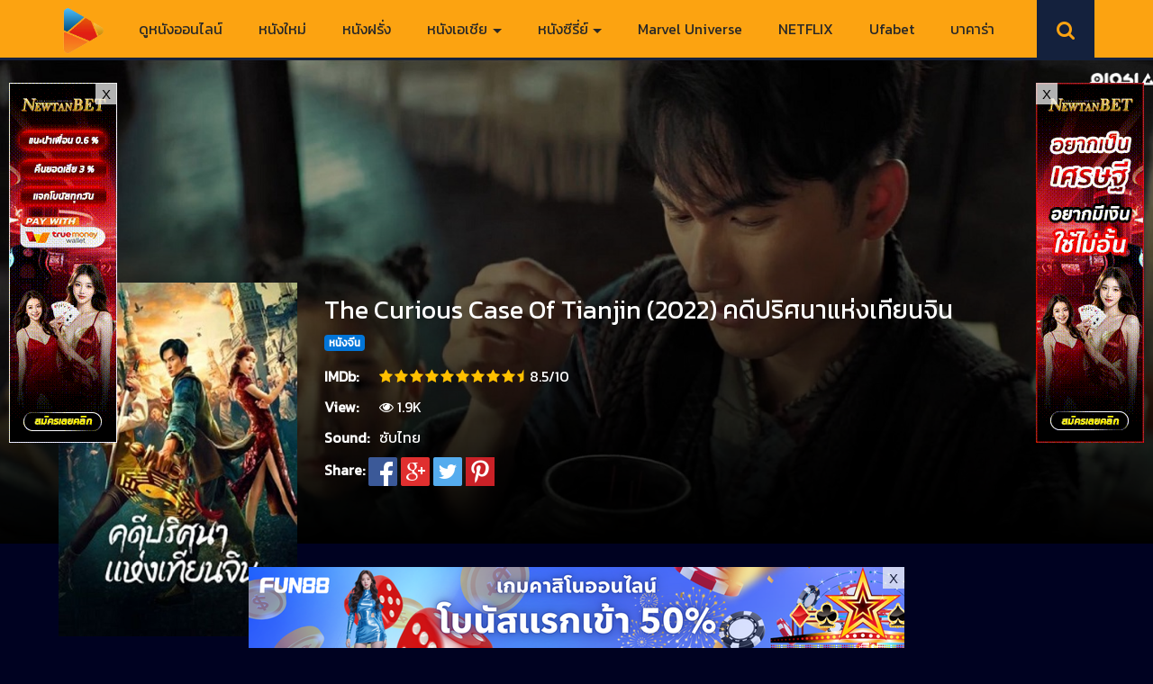

--- FILE ---
content_type: text/html; charset=UTF-8
request_url: https://www.moviefree-hd.com/the-curious-case-of-tianjin-2022-%E0%B8%84%E0%B8%94%E0%B8%B5%E0%B8%9B%E0%B8%A3%E0%B8%B4%E0%B8%A8%E0%B8%99%E0%B8%B2%E0%B9%81%E0%B8%AB%E0%B9%88%E0%B8%87%E0%B9%80%E0%B8%97%E0%B8%B5%E0%B8%A2%E0%B8%99/
body_size: 20633
content:
<!DOCTYPE html>
<html lang="en-US" prefix="og: http://ogp.me/ns#" class="no-js">
<head>
<meta charset="UTF-8" />
<meta name="viewport" content="width=device-width, initial-scale=1">
<link rel="icon" type="image/x-icon" href="https://www.moviefree-hd.com/wp-content/uploads/2021/10/moviefree1.png">
<!-- Global site tag (gtag.js) - Google Analytics -->
<script async src="https://www.googletagmanager.com/gtag/js?id=G-GE0XEY669X"></script>
<script>
window.dataLayer = window.dataLayer || [];
function gtag(){dataLayer.push(arguments);}
gtag('js', new Date());
gtag('config', 'G-GE0XEY669X');
</script>
<meta name='robots' content='index, follow, max-image-preview:large, max-snippet:-1, max-video-preview:-1' />
<meta property="og:url" content="https://www.moviefree-hd.com/the-curious-case-of-tianjin-2022-%E0%B8%84%E0%B8%94%E0%B8%B5%E0%B8%9B%E0%B8%A3%E0%B8%B4%E0%B8%A8%E0%B8%99%E0%B8%B2%E0%B9%81%E0%B8%AB%E0%B9%88%E0%B8%87%E0%B9%80%E0%B8%97%E0%B8%B5%E0%B8%A2%E0%B8%99/"/>
<meta property="og:title" content="The Curious Case Of Tianjin (2022) คดีปริศนาแห่งเทียนจิน"/>
<meta property="og:site_name" content="ดูหนังออนไลน์ฟรี ดูหนังใหม่ Netflix ดูหนังเต็มเรื่อง"/>
<meta property="og:description" content="The Curious Case Of Tianjin (2022) คดีปริศนาแห่งเทียนจิน ซับไทย เต็มเรื่อง หนังจีนเรื่องนี้เป็นหนังแนวแอ็คชั่น แฟนตาซี และลึกลับ มีเนื้อเรื่องว่า ระหว่างสาธารณร"/>
<meta property="og:type" content="website"/>
<meta property="og:image" content="https://www.moviefree-hd.com/wp-content/uploads/2022/05/The-Curious-Case-Of-Tianjin-2022-คดีปริศนาแห่งเทียนจิน.jpg"/>
<meta property="og:locale" content="en_us"/>
<!-- This site is optimized with the Yoast SEO plugin v26.8 - https://yoast.com/product/yoast-seo-wordpress/ -->
<title>The Curious Case Of Tianjin (2022) คดีปริศนาแห่งเทียนจิน</title>
<meta name="description" content="The Curious Case Of Tianjin (2022) คดีปริศนาแห่งเทียนจิน ซับไทย เต็มเรื่อง หนังจีนเรื่องนี้เป็นหนังแนวแอ็คชั่น แฟนตาซี และลึกลับ มีเนื้อเรื่องว่า" />
<link rel="canonical" href="https://www.moviefree-hd.com/the-curious-case-of-tianjin-2022-คดีปริศนาแห่งเทียน/" />
<meta property="og:locale" content="en_US" />
<meta property="og:type" content="article" />
<meta property="og:title" content="The Curious Case Of Tianjin (2022) คดีปริศนาแห่งเทียนจิน" />
<meta property="og:description" content="The Curious Case Of Tianjin (2022) คดีปริศนาแห่งเทียนจิน ซับไทย เต็มเรื่อง หนังจีนเรื่องนี้เป็นหนังแนวแอ็คชั่น แฟนตาซี และลึกลับ มีเนื้อเรื่องว่า" />
<meta property="og:url" content="https://www.moviefree-hd.com/the-curious-case-of-tianjin-2022-คดีปริศนาแห่งเทียน/" />
<meta property="og:site_name" content="ดูหนังออนไลน์ฟรี ดูหนังใหม่ Netflix ดูหนังเต็มเรื่อง" />
<meta property="article:published_time" content="2022-05-18T03:38:59+00:00" />
<meta property="og:image" content="https://www.moviefree-hd.com/wp-content/uploads/2022/05/The-Curious-Case-Of-Tianjin-2022-คดีปริศนาแห่งเทียนจิน.jpg" />
<meta property="og:image:width" content="320" />
<meta property="og:image:height" content="474" />
<meta property="og:image:type" content="image/jpeg" />
<meta name="author" content="movie889hd@gmail.com" />
<meta name="twitter:card" content="summary_large_image" />
<meta name="twitter:label1" content="Written by" />
<meta name="twitter:data1" content="movie889hd@gmail.com" />
<script type="application/ld+json" class="yoast-schema-graph">{"@context":"https://schema.org","@graph":[{"@type":"Article","@id":"https://www.moviefree-hd.com/the-curious-case-of-tianjin-2022-%e0%b8%84%e0%b8%94%e0%b8%b5%e0%b8%9b%e0%b8%a3%e0%b8%b4%e0%b8%a8%e0%b8%99%e0%b8%b2%e0%b9%81%e0%b8%ab%e0%b9%88%e0%b8%87%e0%b9%80%e0%b8%97%e0%b8%b5%e0%b8%a2%e0%b8%99/#article","isPartOf":{"@id":"https://www.moviefree-hd.com/the-curious-case-of-tianjin-2022-%e0%b8%84%e0%b8%94%e0%b8%b5%e0%b8%9b%e0%b8%a3%e0%b8%b4%e0%b8%a8%e0%b8%99%e0%b8%b2%e0%b9%81%e0%b8%ab%e0%b9%88%e0%b8%87%e0%b9%80%e0%b8%97%e0%b8%b5%e0%b8%a2%e0%b8%99/"},"author":{"name":"movie889hd@gmail.com","@id":"https://www.moviefree-hd.com/#/schema/person/8d2017ac1e634a6f503ae221f647078f"},"headline":"The Curious Case Of Tianjin (2022) คดีปริศนาแห่งเทียนจิน","datePublished":"2022-05-18T03:38:59+00:00","mainEntityOfPage":{"@id":"https://www.moviefree-hd.com/the-curious-case-of-tianjin-2022-%e0%b8%84%e0%b8%94%e0%b8%b5%e0%b8%9b%e0%b8%a3%e0%b8%b4%e0%b8%a8%e0%b8%99%e0%b8%b2%e0%b9%81%e0%b8%ab%e0%b9%88%e0%b8%87%e0%b9%80%e0%b8%97%e0%b8%b5%e0%b8%a2%e0%b8%99/"},"wordCount":10,"commentCount":0,"publisher":{"@id":"https://www.moviefree-hd.com/#/schema/person/bceabb12db98c5c9067cceaa3016d210"},"image":{"@id":"https://www.moviefree-hd.com/the-curious-case-of-tianjin-2022-%e0%b8%84%e0%b8%94%e0%b8%b5%e0%b8%9b%e0%b8%a3%e0%b8%b4%e0%b8%a8%e0%b8%99%e0%b8%b2%e0%b9%81%e0%b8%ab%e0%b9%88%e0%b8%87%e0%b9%80%e0%b8%97%e0%b8%b5%e0%b8%a2%e0%b8%99/#primaryimage"},"thumbnailUrl":"https://www.moviefree-hd.com/wp-content/uploads/2022/05/The-Curious-Case-Of-Tianjin-2022-คดีปริศนาแห่งเทียนจิน.jpg","keywords":["Action หนังแอคชั่น","Fantasy หนังแฟนตาซี","Mystery หนังลึกลับ"],"articleSection":["หนังจีน"],"inLanguage":"en-US"},{"@type":"WebPage","@id":"https://www.moviefree-hd.com/the-curious-case-of-tianjin-2022-%e0%b8%84%e0%b8%94%e0%b8%b5%e0%b8%9b%e0%b8%a3%e0%b8%b4%e0%b8%a8%e0%b8%99%e0%b8%b2%e0%b9%81%e0%b8%ab%e0%b9%88%e0%b8%87%e0%b9%80%e0%b8%97%e0%b8%b5%e0%b8%a2%e0%b8%99/","url":"https://www.moviefree-hd.com/the-curious-case-of-tianjin-2022-%e0%b8%84%e0%b8%94%e0%b8%b5%e0%b8%9b%e0%b8%a3%e0%b8%b4%e0%b8%a8%e0%b8%99%e0%b8%b2%e0%b9%81%e0%b8%ab%e0%b9%88%e0%b8%87%e0%b9%80%e0%b8%97%e0%b8%b5%e0%b8%a2%e0%b8%99/","name":"The Curious Case Of Tianjin (2022) คดีปริศนาแห่งเทียนจิน","isPartOf":{"@id":"https://www.moviefree-hd.com/#website"},"primaryImageOfPage":{"@id":"https://www.moviefree-hd.com/the-curious-case-of-tianjin-2022-%e0%b8%84%e0%b8%94%e0%b8%b5%e0%b8%9b%e0%b8%a3%e0%b8%b4%e0%b8%a8%e0%b8%99%e0%b8%b2%e0%b9%81%e0%b8%ab%e0%b9%88%e0%b8%87%e0%b9%80%e0%b8%97%e0%b8%b5%e0%b8%a2%e0%b8%99/#primaryimage"},"image":{"@id":"https://www.moviefree-hd.com/the-curious-case-of-tianjin-2022-%e0%b8%84%e0%b8%94%e0%b8%b5%e0%b8%9b%e0%b8%a3%e0%b8%b4%e0%b8%a8%e0%b8%99%e0%b8%b2%e0%b9%81%e0%b8%ab%e0%b9%88%e0%b8%87%e0%b9%80%e0%b8%97%e0%b8%b5%e0%b8%a2%e0%b8%99/#primaryimage"},"thumbnailUrl":"https://www.moviefree-hd.com/wp-content/uploads/2022/05/The-Curious-Case-Of-Tianjin-2022-คดีปริศนาแห่งเทียนจิน.jpg","datePublished":"2022-05-18T03:38:59+00:00","description":"The Curious Case Of Tianjin (2022) คดีปริศนาแห่งเทียนจิน ซับไทย เต็มเรื่อง หนังจีนเรื่องนี้เป็นหนังแนวแอ็คชั่น แฟนตาซี และลึกลับ มีเนื้อเรื่องว่า","breadcrumb":{"@id":"https://www.moviefree-hd.com/the-curious-case-of-tianjin-2022-%e0%b8%84%e0%b8%94%e0%b8%b5%e0%b8%9b%e0%b8%a3%e0%b8%b4%e0%b8%a8%e0%b8%99%e0%b8%b2%e0%b9%81%e0%b8%ab%e0%b9%88%e0%b8%87%e0%b9%80%e0%b8%97%e0%b8%b5%e0%b8%a2%e0%b8%99/#breadcrumb"},"inLanguage":"en-US","potentialAction":[{"@type":"ReadAction","target":["https://www.moviefree-hd.com/the-curious-case-of-tianjin-2022-%e0%b8%84%e0%b8%94%e0%b8%b5%e0%b8%9b%e0%b8%a3%e0%b8%b4%e0%b8%a8%e0%b8%99%e0%b8%b2%e0%b9%81%e0%b8%ab%e0%b9%88%e0%b8%87%e0%b9%80%e0%b8%97%e0%b8%b5%e0%b8%a2%e0%b8%99/"]}]},{"@type":"ImageObject","inLanguage":"en-US","@id":"https://www.moviefree-hd.com/the-curious-case-of-tianjin-2022-%e0%b8%84%e0%b8%94%e0%b8%b5%e0%b8%9b%e0%b8%a3%e0%b8%b4%e0%b8%a8%e0%b8%99%e0%b8%b2%e0%b9%81%e0%b8%ab%e0%b9%88%e0%b8%87%e0%b9%80%e0%b8%97%e0%b8%b5%e0%b8%a2%e0%b8%99/#primaryimage","url":"https://www.moviefree-hd.com/wp-content/uploads/2022/05/The-Curious-Case-Of-Tianjin-2022-คดีปริศนาแห่งเทียนจิน.jpg","contentUrl":"https://www.moviefree-hd.com/wp-content/uploads/2022/05/The-Curious-Case-Of-Tianjin-2022-คดีปริศนาแห่งเทียนจิน.jpg","width":320,"height":474},{"@type":"BreadcrumbList","@id":"https://www.moviefree-hd.com/the-curious-case-of-tianjin-2022-%e0%b8%84%e0%b8%94%e0%b8%b5%e0%b8%9b%e0%b8%a3%e0%b8%b4%e0%b8%a8%e0%b8%99%e0%b8%b2%e0%b9%81%e0%b8%ab%e0%b9%88%e0%b8%87%e0%b9%80%e0%b8%97%e0%b8%b5%e0%b8%a2%e0%b8%99/#breadcrumb","itemListElement":[{"@type":"ListItem","position":1,"name":"Home","item":"https://www.moviefree-hd.com/"},{"@type":"ListItem","position":2,"name":"The Curious Case Of Tianjin (2022) คดีปริศนาแห่งเทียนจิน"}]},{"@type":"WebSite","@id":"https://www.moviefree-hd.com/#website","url":"https://www.moviefree-hd.com/","name":"Moviefree-hd.com","description":"ดูหนังออนไลน์ HD ดูหนังใหม่ชนโรง พากย์ไทย เต็มเรื่อง มาสเตอร์ ดูหนังHD ดูหนังใหม่ หนัง ดูหนังฟรี ดูหนัง เว็บดูหนังออนไลน์ หนังมาใหม่ Netflix DisneyPlus ไม่มีโฆษณา","publisher":{"@id":"https://www.moviefree-hd.com/#/schema/person/bceabb12db98c5c9067cceaa3016d210"},"potentialAction":[{"@type":"SearchAction","target":{"@type":"EntryPoint","urlTemplate":"https://www.moviefree-hd.com/?s={search_term_string}"},"query-input":{"@type":"PropertyValueSpecification","valueRequired":true,"valueName":"search_term_string"}}],"inLanguage":"en-US"},{"@type":["Person","Organization"],"@id":"https://www.moviefree-hd.com/#/schema/person/bceabb12db98c5c9067cceaa3016d210","name":"admin","image":{"@type":"ImageObject","inLanguage":"en-US","@id":"https://www.moviefree-hd.com/#/schema/person/image/","url":"https://www.moviefree-hd.com/wp-content/uploads/2021/10/moviefree1.png","contentUrl":"https://www.moviefree-hd.com/wp-content/uploads/2021/10/moviefree1.png","width":184,"height":179,"caption":"admin"},"logo":{"@id":"https://www.moviefree-hd.com/#/schema/person/image/"}},{"@type":"Person","@id":"https://www.moviefree-hd.com/#/schema/person/8d2017ac1e634a6f503ae221f647078f","name":"movie889hd@gmail.com","image":{"@type":"ImageObject","inLanguage":"en-US","@id":"https://www.moviefree-hd.com/#/schema/person/image/","url":"https://secure.gravatar.com/avatar/d1cd7d8deb2b404be5d5b710e2e635907b8564bca1a701d7c28cddda558612ec?s=96&d=mm&r=g","contentUrl":"https://secure.gravatar.com/avatar/d1cd7d8deb2b404be5d5b710e2e635907b8564bca1a701d7c28cddda558612ec?s=96&d=mm&r=g","caption":"movie889hd@gmail.com"},"sameAs":["https://www.moviefree-hd.com"]}]}</script>
<!-- / Yoast SEO plugin. -->
<link rel='dns-prefetch' href='//fonts.googleapis.com' />
<link rel="alternate" type="application/rss+xml" title="ดูหนังออนไลน์ฟรี ดูหนังใหม่ Netflix ดูหนังเต็มเรื่อง &raquo; Feed" href="https://www.moviefree-hd.com/feed/" />
<link rel="alternate" title="oEmbed (JSON)" type="application/json+oembed" href="https://www.moviefree-hd.com/wp-json/oembed/1.0/embed?url=https%3A%2F%2Fwww.moviefree-hd.com%2Fthe-curious-case-of-tianjin-2022-%25e0%25b8%2584%25e0%25b8%2594%25e0%25b8%25b5%25e0%25b8%259b%25e0%25b8%25a3%25e0%25b8%25b4%25e0%25b8%25a8%25e0%25b8%2599%25e0%25b8%25b2%25e0%25b9%2581%25e0%25b8%25ab%25e0%25b9%2588%25e0%25b8%2587%25e0%25b9%2580%25e0%25b8%2597%25e0%25b8%25b5%25e0%25b8%25a2%25e0%25b8%2599%2F" />
<link rel="alternate" title="oEmbed (XML)" type="text/xml+oembed" href="https://www.moviefree-hd.com/wp-json/oembed/1.0/embed?url=https%3A%2F%2Fwww.moviefree-hd.com%2Fthe-curious-case-of-tianjin-2022-%25e0%25b8%2584%25e0%25b8%2594%25e0%25b8%25b5%25e0%25b8%259b%25e0%25b8%25a3%25e0%25b8%25b4%25e0%25b8%25a8%25e0%25b8%2599%25e0%25b8%25b2%25e0%25b9%2581%25e0%25b8%25ab%25e0%25b9%2588%25e0%25b8%2587%25e0%25b9%2580%25e0%25b8%2597%25e0%25b8%25b5%25e0%25b8%25a2%25e0%25b8%2599%2F&#038;format=xml" />
<!-- This site uses the Google Analytics by MonsterInsights plugin v9.11.1 - Using Analytics tracking - https://www.monsterinsights.com/ -->
<script src="//www.googletagmanager.com/gtag/js?id=G-GE0XEY669X"  data-cfasync="false" data-wpfc-render="false" type="text/javascript" async></script>
<script data-cfasync="false" data-wpfc-render="false" type="text/javascript">
var mi_version = '9.11.1';
var mi_track_user = true;
var mi_no_track_reason = '';
var MonsterInsightsDefaultLocations = {"page_location":"https:\/\/www.moviefree-hd.com\/the-curious-case-of-tianjin-2022-%E0%B8%84%E0%B8%94%E0%B8%B5%E0%B8%9B%E0%B8%A3%E0%B8%B4%E0%B8%A8%E0%B8%99%E0%B8%B2%E0%B9%81%E0%B8%AB%E0%B9%88%E0%B8%87%E0%B9%80%E0%B8%97%E0%B8%B5%E0%B8%A2%E0%B8%99\/"};
if ( typeof MonsterInsightsPrivacyGuardFilter === 'function' ) {
var MonsterInsightsLocations = (typeof MonsterInsightsExcludeQuery === 'object') ? MonsterInsightsPrivacyGuardFilter( MonsterInsightsExcludeQuery ) : MonsterInsightsPrivacyGuardFilter( MonsterInsightsDefaultLocations );
} else {
var MonsterInsightsLocations = (typeof MonsterInsightsExcludeQuery === 'object') ? MonsterInsightsExcludeQuery : MonsterInsightsDefaultLocations;
}
var disableStrs = [
'ga-disable-G-GE0XEY669X',
];
/* Function to detect opted out users */
function __gtagTrackerIsOptedOut() {
for (var index = 0; index < disableStrs.length; index++) {
if (document.cookie.indexOf(disableStrs[index] + '=true') > -1) {
return true;
}
}
return false;
}
/* Disable tracking if the opt-out cookie exists. */
if (__gtagTrackerIsOptedOut()) {
for (var index = 0; index < disableStrs.length; index++) {
window[disableStrs[index]] = true;
}
}
/* Opt-out function */
function __gtagTrackerOptout() {
for (var index = 0; index < disableStrs.length; index++) {
document.cookie = disableStrs[index] + '=true; expires=Thu, 31 Dec 2099 23:59:59 UTC; path=/';
window[disableStrs[index]] = true;
}
}
if ('undefined' === typeof gaOptout) {
function gaOptout() {
__gtagTrackerOptout();
}
}
window.dataLayer = window.dataLayer || [];
window.MonsterInsightsDualTracker = {
helpers: {},
trackers: {},
};
if (mi_track_user) {
function __gtagDataLayer() {
dataLayer.push(arguments);
}
function __gtagTracker(type, name, parameters) {
if (!parameters) {
parameters = {};
}
if (parameters.send_to) {
__gtagDataLayer.apply(null, arguments);
return;
}
if (type === 'event') {
parameters.send_to = monsterinsights_frontend.v4_id;
var hookName = name;
if (typeof parameters['event_category'] !== 'undefined') {
hookName = parameters['event_category'] + ':' + name;
}
if (typeof MonsterInsightsDualTracker.trackers[hookName] !== 'undefined') {
MonsterInsightsDualTracker.trackers[hookName](parameters);
} else {
__gtagDataLayer('event', name, parameters);
}
} else {
__gtagDataLayer.apply(null, arguments);
}
}
__gtagTracker('js', new Date());
__gtagTracker('set', {
'developer_id.dZGIzZG': true,
});
if ( MonsterInsightsLocations.page_location ) {
__gtagTracker('set', MonsterInsightsLocations);
}
__gtagTracker('config', 'G-GE0XEY669X', {"forceSSL":"true","link_attribution":"true"} );
window.gtag = __gtagTracker;										(function () {
/* https://developers.google.com/analytics/devguides/collection/analyticsjs/ */
/* ga and __gaTracker compatibility shim. */
var noopfn = function () {
return null;
};
var newtracker = function () {
return new Tracker();
};
var Tracker = function () {
return null;
};
var p = Tracker.prototype;
p.get = noopfn;
p.set = noopfn;
p.send = function () {
var args = Array.prototype.slice.call(arguments);
args.unshift('send');
__gaTracker.apply(null, args);
};
var __gaTracker = function () {
var len = arguments.length;
if (len === 0) {
return;
}
var f = arguments[len - 1];
if (typeof f !== 'object' || f === null || typeof f.hitCallback !== 'function') {
if ('send' === arguments[0]) {
var hitConverted, hitObject = false, action;
if ('event' === arguments[1]) {
if ('undefined' !== typeof arguments[3]) {
hitObject = {
'eventAction': arguments[3],
'eventCategory': arguments[2],
'eventLabel': arguments[4],
'value': arguments[5] ? arguments[5] : 1,
}
}
}
if ('pageview' === arguments[1]) {
if ('undefined' !== typeof arguments[2]) {
hitObject = {
'eventAction': 'page_view',
'page_path': arguments[2],
}
}
}
if (typeof arguments[2] === 'object') {
hitObject = arguments[2];
}
if (typeof arguments[5] === 'object') {
Object.assign(hitObject, arguments[5]);
}
if ('undefined' !== typeof arguments[1].hitType) {
hitObject = arguments[1];
if ('pageview' === hitObject.hitType) {
hitObject.eventAction = 'page_view';
}
}
if (hitObject) {
action = 'timing' === arguments[1].hitType ? 'timing_complete' : hitObject.eventAction;
hitConverted = mapArgs(hitObject);
__gtagTracker('event', action, hitConverted);
}
}
return;
}
function mapArgs(args) {
var arg, hit = {};
var gaMap = {
'eventCategory': 'event_category',
'eventAction': 'event_action',
'eventLabel': 'event_label',
'eventValue': 'event_value',
'nonInteraction': 'non_interaction',
'timingCategory': 'event_category',
'timingVar': 'name',
'timingValue': 'value',
'timingLabel': 'event_label',
'page': 'page_path',
'location': 'page_location',
'title': 'page_title',
'referrer' : 'page_referrer',
};
for (arg in args) {
if (!(!args.hasOwnProperty(arg) || !gaMap.hasOwnProperty(arg))) {
hit[gaMap[arg]] = args[arg];
} else {
hit[arg] = args[arg];
}
}
return hit;
}
try {
f.hitCallback();
} catch (ex) {
}
};
__gaTracker.create = newtracker;
__gaTracker.getByName = newtracker;
__gaTracker.getAll = function () {
return [];
};
__gaTracker.remove = noopfn;
__gaTracker.loaded = true;
window['__gaTracker'] = __gaTracker;
})();
} else {
console.log("");
(function () {
function __gtagTracker() {
return null;
}
window['__gtagTracker'] = __gtagTracker;
window['gtag'] = __gtagTracker;
})();
}
</script>
<!-- / Google Analytics by MonsterInsights -->
<style id='wp-img-auto-sizes-contain-inline-css' type='text/css'>
img:is([sizes=auto i],[sizes^="auto," i]){contain-intrinsic-size:3000px 1500px}
/*# sourceURL=wp-img-auto-sizes-contain-inline-css */
</style>
<style id='wp-block-library-inline-css' type='text/css'>
:root{--wp-block-synced-color:#7a00df;--wp-block-synced-color--rgb:122,0,223;--wp-bound-block-color:var(--wp-block-synced-color);--wp-editor-canvas-background:#ddd;--wp-admin-theme-color:#007cba;--wp-admin-theme-color--rgb:0,124,186;--wp-admin-theme-color-darker-10:#006ba1;--wp-admin-theme-color-darker-10--rgb:0,107,160.5;--wp-admin-theme-color-darker-20:#005a87;--wp-admin-theme-color-darker-20--rgb:0,90,135;--wp-admin-border-width-focus:2px}@media (min-resolution:192dpi){:root{--wp-admin-border-width-focus:1.5px}}.wp-element-button{cursor:pointer}:root .has-very-light-gray-background-color{background-color:#eee}:root .has-very-dark-gray-background-color{background-color:#313131}:root .has-very-light-gray-color{color:#eee}:root .has-very-dark-gray-color{color:#313131}:root .has-vivid-green-cyan-to-vivid-cyan-blue-gradient-background{background:linear-gradient(135deg,#00d084,#0693e3)}:root .has-purple-crush-gradient-background{background:linear-gradient(135deg,#34e2e4,#4721fb 50%,#ab1dfe)}:root .has-hazy-dawn-gradient-background{background:linear-gradient(135deg,#faaca8,#dad0ec)}:root .has-subdued-olive-gradient-background{background:linear-gradient(135deg,#fafae1,#67a671)}:root .has-atomic-cream-gradient-background{background:linear-gradient(135deg,#fdd79a,#004a59)}:root .has-nightshade-gradient-background{background:linear-gradient(135deg,#330968,#31cdcf)}:root .has-midnight-gradient-background{background:linear-gradient(135deg,#020381,#2874fc)}:root{--wp--preset--font-size--normal:16px;--wp--preset--font-size--huge:42px}.has-regular-font-size{font-size:1em}.has-larger-font-size{font-size:2.625em}.has-normal-font-size{font-size:var(--wp--preset--font-size--normal)}.has-huge-font-size{font-size:var(--wp--preset--font-size--huge)}.has-text-align-center{text-align:center}.has-text-align-left{text-align:left}.has-text-align-right{text-align:right}.has-fit-text{white-space:nowrap!important}#end-resizable-editor-section{display:none}.aligncenter{clear:both}.items-justified-left{justify-content:flex-start}.items-justified-center{justify-content:center}.items-justified-right{justify-content:flex-end}.items-justified-space-between{justify-content:space-between}.screen-reader-text{border:0;clip-path:inset(50%);height:1px;margin:-1px;overflow:hidden;padding:0;position:absolute;width:1px;word-wrap:normal!important}.screen-reader-text:focus{background-color:#ddd;clip-path:none;color:#444;display:block;font-size:1em;height:auto;left:5px;line-height:normal;padding:15px 23px 14px;text-decoration:none;top:5px;width:auto;z-index:100000}html :where(.has-border-color){border-style:solid}html :where([style*=border-top-color]){border-top-style:solid}html :where([style*=border-right-color]){border-right-style:solid}html :where([style*=border-bottom-color]){border-bottom-style:solid}html :where([style*=border-left-color]){border-left-style:solid}html :where([style*=border-width]){border-style:solid}html :where([style*=border-top-width]){border-top-style:solid}html :where([style*=border-right-width]){border-right-style:solid}html :where([style*=border-bottom-width]){border-bottom-style:solid}html :where([style*=border-left-width]){border-left-style:solid}html :where(img[class*=wp-image-]){height:auto;max-width:100%}:where(figure){margin:0 0 1em}html :where(.is-position-sticky){--wp-admin--admin-bar--position-offset:var(--wp-admin--admin-bar--height,0px)}@media screen and (max-width:600px){html :where(.is-position-sticky){--wp-admin--admin-bar--position-offset:0px}}
/*# sourceURL=wp-block-library-inline-css */
</style><style id='global-styles-inline-css' type='text/css'>
:root{--wp--preset--aspect-ratio--square: 1;--wp--preset--aspect-ratio--4-3: 4/3;--wp--preset--aspect-ratio--3-4: 3/4;--wp--preset--aspect-ratio--3-2: 3/2;--wp--preset--aspect-ratio--2-3: 2/3;--wp--preset--aspect-ratio--16-9: 16/9;--wp--preset--aspect-ratio--9-16: 9/16;--wp--preset--color--black: #000000;--wp--preset--color--cyan-bluish-gray: #abb8c3;--wp--preset--color--white: #ffffff;--wp--preset--color--pale-pink: #f78da7;--wp--preset--color--vivid-red: #cf2e2e;--wp--preset--color--luminous-vivid-orange: #ff6900;--wp--preset--color--luminous-vivid-amber: #fcb900;--wp--preset--color--light-green-cyan: #7bdcb5;--wp--preset--color--vivid-green-cyan: #00d084;--wp--preset--color--pale-cyan-blue: #8ed1fc;--wp--preset--color--vivid-cyan-blue: #0693e3;--wp--preset--color--vivid-purple: #9b51e0;--wp--preset--gradient--vivid-cyan-blue-to-vivid-purple: linear-gradient(135deg,rgb(6,147,227) 0%,rgb(155,81,224) 100%);--wp--preset--gradient--light-green-cyan-to-vivid-green-cyan: linear-gradient(135deg,rgb(122,220,180) 0%,rgb(0,208,130) 100%);--wp--preset--gradient--luminous-vivid-amber-to-luminous-vivid-orange: linear-gradient(135deg,rgb(252,185,0) 0%,rgb(255,105,0) 100%);--wp--preset--gradient--luminous-vivid-orange-to-vivid-red: linear-gradient(135deg,rgb(255,105,0) 0%,rgb(207,46,46) 100%);--wp--preset--gradient--very-light-gray-to-cyan-bluish-gray: linear-gradient(135deg,rgb(238,238,238) 0%,rgb(169,184,195) 100%);--wp--preset--gradient--cool-to-warm-spectrum: linear-gradient(135deg,rgb(74,234,220) 0%,rgb(151,120,209) 20%,rgb(207,42,186) 40%,rgb(238,44,130) 60%,rgb(251,105,98) 80%,rgb(254,248,76) 100%);--wp--preset--gradient--blush-light-purple: linear-gradient(135deg,rgb(255,206,236) 0%,rgb(152,150,240) 100%);--wp--preset--gradient--blush-bordeaux: linear-gradient(135deg,rgb(254,205,165) 0%,rgb(254,45,45) 50%,rgb(107,0,62) 100%);--wp--preset--gradient--luminous-dusk: linear-gradient(135deg,rgb(255,203,112) 0%,rgb(199,81,192) 50%,rgb(65,88,208) 100%);--wp--preset--gradient--pale-ocean: linear-gradient(135deg,rgb(255,245,203) 0%,rgb(182,227,212) 50%,rgb(51,167,181) 100%);--wp--preset--gradient--electric-grass: linear-gradient(135deg,rgb(202,248,128) 0%,rgb(113,206,126) 100%);--wp--preset--gradient--midnight: linear-gradient(135deg,rgb(2,3,129) 0%,rgb(40,116,252) 100%);--wp--preset--font-size--small: 13px;--wp--preset--font-size--medium: 20px;--wp--preset--font-size--large: 36px;--wp--preset--font-size--x-large: 42px;--wp--preset--spacing--20: 0.44rem;--wp--preset--spacing--30: 0.67rem;--wp--preset--spacing--40: 1rem;--wp--preset--spacing--50: 1.5rem;--wp--preset--spacing--60: 2.25rem;--wp--preset--spacing--70: 3.38rem;--wp--preset--spacing--80: 5.06rem;--wp--preset--shadow--natural: 6px 6px 9px rgba(0, 0, 0, 0.2);--wp--preset--shadow--deep: 12px 12px 50px rgba(0, 0, 0, 0.4);--wp--preset--shadow--sharp: 6px 6px 0px rgba(0, 0, 0, 0.2);--wp--preset--shadow--outlined: 6px 6px 0px -3px rgb(255, 255, 255), 6px 6px rgb(0, 0, 0);--wp--preset--shadow--crisp: 6px 6px 0px rgb(0, 0, 0);}:where(.is-layout-flex){gap: 0.5em;}:where(.is-layout-grid){gap: 0.5em;}body .is-layout-flex{display: flex;}.is-layout-flex{flex-wrap: wrap;align-items: center;}.is-layout-flex > :is(*, div){margin: 0;}body .is-layout-grid{display: grid;}.is-layout-grid > :is(*, div){margin: 0;}:where(.wp-block-columns.is-layout-flex){gap: 2em;}:where(.wp-block-columns.is-layout-grid){gap: 2em;}:where(.wp-block-post-template.is-layout-flex){gap: 1.25em;}:where(.wp-block-post-template.is-layout-grid){gap: 1.25em;}.has-black-color{color: var(--wp--preset--color--black) !important;}.has-cyan-bluish-gray-color{color: var(--wp--preset--color--cyan-bluish-gray) !important;}.has-white-color{color: var(--wp--preset--color--white) !important;}.has-pale-pink-color{color: var(--wp--preset--color--pale-pink) !important;}.has-vivid-red-color{color: var(--wp--preset--color--vivid-red) !important;}.has-luminous-vivid-orange-color{color: var(--wp--preset--color--luminous-vivid-orange) !important;}.has-luminous-vivid-amber-color{color: var(--wp--preset--color--luminous-vivid-amber) !important;}.has-light-green-cyan-color{color: var(--wp--preset--color--light-green-cyan) !important;}.has-vivid-green-cyan-color{color: var(--wp--preset--color--vivid-green-cyan) !important;}.has-pale-cyan-blue-color{color: var(--wp--preset--color--pale-cyan-blue) !important;}.has-vivid-cyan-blue-color{color: var(--wp--preset--color--vivid-cyan-blue) !important;}.has-vivid-purple-color{color: var(--wp--preset--color--vivid-purple) !important;}.has-black-background-color{background-color: var(--wp--preset--color--black) !important;}.has-cyan-bluish-gray-background-color{background-color: var(--wp--preset--color--cyan-bluish-gray) !important;}.has-white-background-color{background-color: var(--wp--preset--color--white) !important;}.has-pale-pink-background-color{background-color: var(--wp--preset--color--pale-pink) !important;}.has-vivid-red-background-color{background-color: var(--wp--preset--color--vivid-red) !important;}.has-luminous-vivid-orange-background-color{background-color: var(--wp--preset--color--luminous-vivid-orange) !important;}.has-luminous-vivid-amber-background-color{background-color: var(--wp--preset--color--luminous-vivid-amber) !important;}.has-light-green-cyan-background-color{background-color: var(--wp--preset--color--light-green-cyan) !important;}.has-vivid-green-cyan-background-color{background-color: var(--wp--preset--color--vivid-green-cyan) !important;}.has-pale-cyan-blue-background-color{background-color: var(--wp--preset--color--pale-cyan-blue) !important;}.has-vivid-cyan-blue-background-color{background-color: var(--wp--preset--color--vivid-cyan-blue) !important;}.has-vivid-purple-background-color{background-color: var(--wp--preset--color--vivid-purple) !important;}.has-black-border-color{border-color: var(--wp--preset--color--black) !important;}.has-cyan-bluish-gray-border-color{border-color: var(--wp--preset--color--cyan-bluish-gray) !important;}.has-white-border-color{border-color: var(--wp--preset--color--white) !important;}.has-pale-pink-border-color{border-color: var(--wp--preset--color--pale-pink) !important;}.has-vivid-red-border-color{border-color: var(--wp--preset--color--vivid-red) !important;}.has-luminous-vivid-orange-border-color{border-color: var(--wp--preset--color--luminous-vivid-orange) !important;}.has-luminous-vivid-amber-border-color{border-color: var(--wp--preset--color--luminous-vivid-amber) !important;}.has-light-green-cyan-border-color{border-color: var(--wp--preset--color--light-green-cyan) !important;}.has-vivid-green-cyan-border-color{border-color: var(--wp--preset--color--vivid-green-cyan) !important;}.has-pale-cyan-blue-border-color{border-color: var(--wp--preset--color--pale-cyan-blue) !important;}.has-vivid-cyan-blue-border-color{border-color: var(--wp--preset--color--vivid-cyan-blue) !important;}.has-vivid-purple-border-color{border-color: var(--wp--preset--color--vivid-purple) !important;}.has-vivid-cyan-blue-to-vivid-purple-gradient-background{background: var(--wp--preset--gradient--vivid-cyan-blue-to-vivid-purple) !important;}.has-light-green-cyan-to-vivid-green-cyan-gradient-background{background: var(--wp--preset--gradient--light-green-cyan-to-vivid-green-cyan) !important;}.has-luminous-vivid-amber-to-luminous-vivid-orange-gradient-background{background: var(--wp--preset--gradient--luminous-vivid-amber-to-luminous-vivid-orange) !important;}.has-luminous-vivid-orange-to-vivid-red-gradient-background{background: var(--wp--preset--gradient--luminous-vivid-orange-to-vivid-red) !important;}.has-very-light-gray-to-cyan-bluish-gray-gradient-background{background: var(--wp--preset--gradient--very-light-gray-to-cyan-bluish-gray) !important;}.has-cool-to-warm-spectrum-gradient-background{background: var(--wp--preset--gradient--cool-to-warm-spectrum) !important;}.has-blush-light-purple-gradient-background{background: var(--wp--preset--gradient--blush-light-purple) !important;}.has-blush-bordeaux-gradient-background{background: var(--wp--preset--gradient--blush-bordeaux) !important;}.has-luminous-dusk-gradient-background{background: var(--wp--preset--gradient--luminous-dusk) !important;}.has-pale-ocean-gradient-background{background: var(--wp--preset--gradient--pale-ocean) !important;}.has-electric-grass-gradient-background{background: var(--wp--preset--gradient--electric-grass) !important;}.has-midnight-gradient-background{background: var(--wp--preset--gradient--midnight) !important;}.has-small-font-size{font-size: var(--wp--preset--font-size--small) !important;}.has-medium-font-size{font-size: var(--wp--preset--font-size--medium) !important;}.has-large-font-size{font-size: var(--wp--preset--font-size--large) !important;}.has-x-large-font-size{font-size: var(--wp--preset--font-size--x-large) !important;}
/*# sourceURL=global-styles-inline-css */
</style>
<style id='classic-theme-styles-inline-css' type='text/css'>
/*! This file is auto-generated */
.wp-block-button__link{color:#fff;background-color:#32373c;border-radius:9999px;box-shadow:none;text-decoration:none;padding:calc(.667em + 2px) calc(1.333em + 2px);font-size:1.125em}.wp-block-file__button{background:#32373c;color:#fff;text-decoration:none}
/*# sourceURL=/wp-includes/css/classic-themes.min.css */
</style>
<!-- <link rel='stylesheet' id='bootstrap-4-css' href='https://www.moviefree-hd.com/wp-content/themes/Movie-Smile/css/bootstrap.css?ver=6.9' type='text/css' media='all' /> -->
<!-- <link rel='stylesheet' id='font-awesome-4.7.0-css' href='https://www.moviefree-hd.com/wp-content/themes/Movie-Smile/fonts/awesome/font.css?ver=6.9' type='text/css' media='all' /> -->
<!-- <link rel='stylesheet' id='movie-smile-style-css' href='https://www.moviefree-hd.com/wp-content/themes/Movie-Smile/css/style.css?ver=6.9' type='text/css' media='all' /> -->
<!-- <link rel='stylesheet' id='responsive-style-css' href='https://www.moviefree-hd.com/wp-content/themes/Movie-Smile/css/responsive.css?ver=6.9' type='text/css' media='all' /> -->
<link rel="stylesheet" type="text/css" href="//www.moviefree-hd.com/wp-content/cache/wpfc-minified/qxnihcl3/84dz5.css" media="all"/>
<link rel='stylesheet' id='open-sans-css' href='https://fonts.googleapis.com/css?family=Open+Sans%3A300italic%2C400italic%2C600italic%2C300%2C400%2C600&#038;subset=latin%2Clatin-ext&#038;display=fallback&#038;ver=6.9' type='text/css' media='all' />
<!-- <link rel='stylesheet' id='ot-theme-css' href='https://www.moviefree-hd.com/wp-content/themes/movie889/style.css?ver=6.9' type='text/css' media='all' /> -->
<link rel="stylesheet" type="text/css" href="//www.moviefree-hd.com/wp-content/cache/wpfc-minified/1gfpdg08/84dz5.css" media="all"/>
<style id='rocket-lazyload-inline-css' type='text/css'>
.rll-youtube-player{position:relative;padding-bottom:56.23%;height:0;overflow:hidden;max-width:100%;}.rll-youtube-player:focus-within{outline: 2px solid currentColor;outline-offset: 5px;}.rll-youtube-player iframe{position:absolute;top:0;left:0;width:100%;height:100%;z-index:100;background:0 0}.rll-youtube-player img{bottom:0;display:block;left:0;margin:auto;max-width:100%;width:100%;position:absolute;right:0;top:0;border:none;height:auto;-webkit-transition:.4s all;-moz-transition:.4s all;transition:.4s all}.rll-youtube-player img:hover{-webkit-filter:brightness(75%)}.rll-youtube-player .play{height:100%;width:100%;left:0;top:0;position:absolute;background:url(https://www.moviefree-hd.com/wp-content/plugins/rocket-lazy-load/assets/img/youtube.png) no-repeat center;background-color: transparent !important;cursor:pointer;border:none;}
/*# sourceURL=rocket-lazyload-inline-css */
</style>
<script src='//www.moviefree-hd.com/wp-content/cache/wpfc-minified/qxrujea0/84dz5.js' type="text/javascript"></script>
<!-- <script type="text/javascript" src="https://www.moviefree-hd.com/wp-content/plugins/google-analytics-for-wordpress/assets/js/frontend-gtag.min.js?ver=9.11.1" id="monsterinsights-frontend-script-js" async="async" data-wp-strategy="async"></script> -->
<script data-cfasync="false" data-wpfc-render="false" type="text/javascript" id='monsterinsights-frontend-script-js-extra'>/* <![CDATA[ */
var monsterinsights_frontend = {"js_events_tracking":"true","download_extensions":"doc,pdf,ppt,zip,xls,docx,pptx,xlsx","inbound_paths":"[{\"path\":\"\\\/go\\\/\",\"label\":\"affiliate\"},{\"path\":\"\\\/recommend\\\/\",\"label\":\"affiliate\"}]","home_url":"https:\/\/www.moviefree-hd.com","hash_tracking":"false","v4_id":"G-GE0XEY669X"};/* ]]> */
</script>
<link rel="https://api.w.org/" href="https://www.moviefree-hd.com/wp-json/" /><link rel="alternate" title="JSON" type="application/json" href="https://www.moviefree-hd.com/wp-json/wp/v2/posts/3657" /><link rel="EditURI" type="application/rsd+xml" title="RSD" href="https://www.moviefree-hd.com/xmlrpc.php?rsd" />
<meta name="generator" content="WordPress 6.9" />
<link rel='shortlink' href='https://www.moviefree-hd.com/?p=3657' />
<!-- Google Tag Manager -->
<script>(function(w,d,s,l,i){w[l]=w[l]||[];w[l].push({'gtm.start':
new Date().getTime(),event:'gtm.js'});var f=d.getElementsByTagName(s)[0],
j=d.createElement(s),dl=l!='dataLayer'?'&l='+l:'';j.async=true;j.src=
'https://www.googletagmanager.com/gtm.js?id='+i+dl;f.parentNode.insertBefore(j,f);
})(window,document,'script','dataLayer','GTM-NQKFHZ8');</script>
<!-- End Google Tag Manager -->
<!-- Global site tag (gtag.js) - Google Analytics -->
<script async src="https://www.googletagmanager.com/gtag/js?id=G-LH91EQ083L"></script>
<script>
window.dataLayer = window.dataLayer || [];
function gtag(){dataLayer.push(arguments);}
gtag('js', new Date());
gtag('config', 'G-LH91EQ083L');
</script><link rel="shortcut icon" href="https://www.moviefree-hd.com/wp-content/uploads/2021/10/moviefree1.png" />
<link href="https://fonts.googleapis.com/css?family=Kanit" rel="stylesheet">
<style>
h1,h2,h3,h4,h5,h6, .navbar-wrapper, .list-movie-post > .in-item > .item-details > .item-details-sound, .widget-sidebar, .button-reload-video, .tags-links, .single-cover-photo .header-info {
font-family: "Kanit", -apple-system, BlinkMacSystemFont, "Segoe UI", Roboto, "Helvetica Neue", Arial, sans-serif;
font-weight: normal;
}
</style>
<style type="text/css">
body{ background-color: #000221; }
.list-movie-post > .in-item > .label-item.label-4c4518e1 { border-color: rgba(255,0,0,.75) rgba(255,0,0,.75) transparent transparent; }
.list-movie-post > .in-item > .item-poster > .play-icon.label-4c4518e1 { color: rgba(255,0,0,.75); }
.list-movie-post > .in-item > .item-details > .item-details-sound.label-4c4518e1 { background-color: rgba(255,0,0,.75); }
.list-movie-post > .in-item > .label-item.label-57f5ccba { border-color: rgba(56,183,99,.75) rgba(56,183,99,.75) transparent transparent; }
.list-movie-post > .in-item > .item-poster > .play-icon.label-57f5ccba { color: rgba(56,183,99,.75); }
.list-movie-post > .in-item > .item-details > .item-details-sound.label-57f5ccba { background-color: rgba(56,183,99,.75); }
.list-movie-post > .in-item > .label-item.label-dec2ea09 { border-color: rgba(130,36,227,.75) rgba(130,36,227,.75) transparent transparent; }
.list-movie-post > .in-item > .item-poster > .play-icon.label-dec2ea09 { color: rgba(130,36,227,.75); }
.list-movie-post > .in-item > .item-details > .item-details-sound.label-dec2ea09 { background-color: rgba(130,36,227,.75); }
.list-movie-post > .in-item > .label-item.label-5fb07273 { border-color: rgba(221,153,51,.75) rgba(221,153,51,.75) transparent transparent; }
.list-movie-post > .in-item > .item-poster > .play-icon.label-5fb07273 { color: rgba(221,153,51,.75); }
.list-movie-post > .in-item > .item-details > .item-details-sound.label-5fb07273 { background-color: rgba(221,153,51,.75); }
</style>
<meta property="fb:app_id" content="1003890643779803"/>		<style type="text/css" id="wp-custom-css">
.list-movie-post .item-details {
background-color: rgba(0,0,0,.5);
border-radius: 2px;
}
#single-story-content .author {display:none;}		</style>
<noscript><style id="rocket-lazyload-nojs-css">.rll-youtube-player, [data-lazy-src]{display:none !important;}</style></noscript></head>
<body class="">
<main class="container-fluid">
<section class="row">
<div class="navbar-wrapper">
<nav class="navbar navbar-fixed-top">
<div class="container">
<div class="navbar-header">
<button type="button" class="navbar-toggler collapsed hidden-lg-up pull-left" data-toggle="collapse" data-target="#navbar" aria-expanded="false" aria-controls="navbar">
<span class="sr-only">Toggle navigation</span>
<i class="fa fa-bars" aria-hidden="true"></i>
</button>
<a class="navbar-brand" href="https://www.moviefree-hd.com/"><img src="data:image/svg+xml,%3Csvg%20xmlns='http://www.w3.org/2000/svg'%20viewBox='0%200%200%200'%3E%3C/svg%3E" class="img-responsive" alt="ดูหนังออนไลน์ฟรี ดูหนังใหม่ Netflix ดูหนังเต็มเรื่อง" data-lazy-src="https://www.moviefree-hd.com/wp-content/uploads/2021/10/moviefree2.png" /><noscript><img src="https://www.moviefree-hd.com/wp-content/uploads/2021/10/moviefree2.png" class="img-responsive" alt="ดูหนังออนไลน์ฟรี ดูหนังใหม่ Netflix ดูหนังเต็มเรื่อง" /></noscript></a>
<div class="pull-right">
<button type="button" id="search-box" class="btn btn-search">
<i class="fa fa-search fa-lg" aria-hidden="true"></i>
</button>
</div>
</div><!-- ./navbar-header -->
<div id="navbar" class="collapse navbar-toggleable-md"><ul id="menu-menu-1" class="nav navbar-nav"><li id="menu-item-8" class="nav-item menu-item menu-item-type-custom menu-item-object-custom menu-item-home menu-item-8"><a href="https://www.moviefree-hd.com">ดูหนังออนไลน์</a></li>
<li id="menu-item-1305" class="nav-item menu-item menu-item-type-post_type menu-item-object-page menu-item-1305"><a href="https://www.moviefree-hd.com/%e0%b8%ab%e0%b8%99%e0%b8%b1%e0%b8%87%e0%b9%83%e0%b8%ab%e0%b8%a1%e0%b9%88/">หนังใหม่</a></li>
<li id="menu-item-213" class="nav-item menu-item menu-item-type-taxonomy menu-item-object-category menu-item-213"><a href="https://www.moviefree-hd.com/category/%e0%b8%ab%e0%b8%99%e0%b8%b1%e0%b8%87%e0%b8%9d%e0%b8%a3%e0%b8%b1%e0%b9%88%e0%b8%87/">หนังฝรั่ง</a></li>
<li id="menu-item-267" class="nav-item menu-item menu-item-type-custom menu-item-object-custom menu-item-has-children nav-parent-class menu-item-267 dropdown"><a href="#" data-toggle="dropdown" class="dropdown-toggle" aria-haspopup="true">หนังเอเชีย <span class="caret"></span></a>
<ul role="menu" class=" dropdown-menu">
<li id="menu-item-262" class="nav-item menu-item menu-item-type-taxonomy menu-item-object-category menu-item-262"><a href="https://www.moviefree-hd.com/category/%e0%b8%ab%e0%b8%99%e0%b8%b1%e0%b8%87%e0%b9%80%e0%b8%81%e0%b8%b2%e0%b8%ab%e0%b8%a5%e0%b8%b5/">หนังเกาหลี</a></li>
<li id="menu-item-395" class="nav-item menu-item menu-item-type-taxonomy menu-item-object-category current-post-ancestor current-menu-parent current-post-parent menu-item-395"><a href="https://www.moviefree-hd.com/category/%e0%b8%ab%e0%b8%99%e0%b8%b1%e0%b8%87%e0%b8%88%e0%b8%b5%e0%b8%99/">หนังจีน</a></li>
<li id="menu-item-9" class="nav-item menu-item menu-item-type-taxonomy menu-item-object-category menu-item-9"><a href="https://www.moviefree-hd.com/category/%e0%b8%ab%e0%b8%99%e0%b8%b1%e0%b8%87%e0%b9%84%e0%b8%97%e0%b8%a2/">หนังไทย</a></li>
<li id="menu-item-593" class="nav-item menu-item menu-item-type-taxonomy menu-item-object-category menu-item-593"><a href="https://www.moviefree-hd.com/category/%e0%b8%ab%e0%b8%99%e0%b8%b1%e0%b8%87%e0%b8%8d%e0%b8%b5%e0%b9%88%e0%b8%9b%e0%b8%b8%e0%b9%88%e0%b8%99/">หนังญี่ปุ่น</a></li>
</ul>
</li>
<li id="menu-item-611" class="nav-item menu-item menu-item-type-custom menu-item-object-custom menu-item-has-children nav-parent-class menu-item-611 dropdown"><a href="#" data-toggle="dropdown" class="dropdown-toggle" aria-haspopup="true">หนังซีรี่ย์ <span class="caret"></span></a>
<ul role="menu" class=" dropdown-menu">
<li id="menu-item-613" class="nav-item menu-item menu-item-type-taxonomy menu-item-object-category menu-item-613"><a href="https://www.moviefree-hd.com/category/%e0%b8%ab%e0%b8%99%e0%b8%b1%e0%b8%87%e0%b8%8b%e0%b8%b5%e0%b8%a3%e0%b8%b5%e0%b9%88%e0%b8%a2%e0%b9%8c%e0%b8%9d%e0%b8%a3%e0%b8%b1%e0%b9%88%e0%b8%87/">หนังซีรี่ย์ฝรั่ง</a></li>
<li id="menu-item-614" class="nav-item menu-item menu-item-type-taxonomy menu-item-object-category menu-item-614"><a href="https://www.moviefree-hd.com/category/%e0%b8%ab%e0%b8%99%e0%b8%b1%e0%b8%87%e0%b8%8b%e0%b8%b5%e0%b8%a3%e0%b8%b5%e0%b9%88%e0%b8%a2%e0%b9%8c%e0%b9%80%e0%b8%81%e0%b8%b2%e0%b8%ab%e0%b8%a5%e0%b8%b5/">หนังซีรี่ย์เกาหลี</a></li>
<li id="menu-item-612" class="nav-item menu-item menu-item-type-taxonomy menu-item-object-category menu-item-612"><a href="https://www.moviefree-hd.com/category/%e0%b8%ab%e0%b8%99%e0%b8%b1%e0%b8%87%e0%b8%8b%e0%b8%b5%e0%b8%a3%e0%b8%b5%e0%b9%88%e0%b8%a2%e0%b9%8c%e0%b8%88%e0%b8%b5%e0%b8%99/">หนังซีรี่ย์จีน</a></li>
<li id="menu-item-616" class="nav-item menu-item menu-item-type-taxonomy menu-item-object-category menu-item-616"><a href="https://www.moviefree-hd.com/category/%e0%b8%ab%e0%b8%99%e0%b8%b1%e0%b8%87%e0%b8%8b%e0%b8%b5%e0%b8%a3%e0%b8%b5%e0%b9%88%e0%b8%a2%e0%b9%8c%e0%b9%84%e0%b8%97%e0%b8%a2/">หนังซีรี่ย์ไทย</a></li>
<li id="menu-item-615" class="nav-item menu-item menu-item-type-taxonomy menu-item-object-category menu-item-615"><a href="https://www.moviefree-hd.com/category/%e0%b8%ab%e0%b8%99%e0%b8%b1%e0%b8%87%e0%b8%8b%e0%b8%b5%e0%b8%a3%e0%b8%b5%e0%b9%88%e0%b8%a2%e0%b9%8c%e0%b8%81%e0%b8%b2%e0%b8%a3%e0%b9%8c%e0%b8%95%e0%b8%b9%e0%b8%99/">หนังซีรี่ย์การ์ตูน</a></li>
</ul>
</li>
<li id="menu-item-519" class="nav-item menu-item menu-item-type-taxonomy menu-item-object-category menu-item-519"><a href="https://www.moviefree-hd.com/category/marvel-universe/">Marvel Universe</a></li>
<li id="menu-item-14" class="nav-item menu-item menu-item-type-taxonomy menu-item-object-category menu-item-14"><a href="https://www.moviefree-hd.com/category/netflix/">NETFLIX</a></li>
<li id="menu-item-16954" class="nav-item menu-item menu-item-type-custom menu-item-object-custom menu-item-16954"><a href="https://blackmarketbakery.com/">Ufabet</a></li>
<li id="menu-item-18835" class="nav-item menu-item menu-item-type-custom menu-item-object-custom menu-item-18835"><a href="https://virgildonati.com/">บาคาร่า</a></li>
</ul></div>
</div><!-- ./container -->
</nav><!-- ./navbar navbar-fixed-top -->
</div><!-- ./navbar-wrapper --><article id="post-3657" class="post-3657 post type-post status-publish format-standard has-post-thumbnail hentry category-65 tag-action- tag-fantasy- tag-mystery-">
<header id="single-header-photo" class="single-cover-photo entry-header" style="background-image:url(https://www.moviefree-hd.com/wp-content/uploads/2022/05/The-Curious-Case-Of-Tianjin-2022คดีปริศนาแห่งเทียนจิน.jpg);">
<div id="single-in-photo" class="container">
<div class="row">
<div class="col-md-5 col-lg-3 col-xs-12 text-xs-center" style="margin-bottom: 20px;">
<div class="hover-slider">
<img width="320" height="474" src="data:image/svg+xml,%3Csvg%20xmlns='http://www.w3.org/2000/svg'%20viewBox='0%200%20320%20474'%3E%3C/svg%3E" class="img-fluid wp-post-image" alt="" decoding="async" fetchpriority="high" data-lazy-src="https://www.moviefree-hd.com/wp-content/uploads/2022/05/The-Curious-Case-Of-Tianjin-2022-คดีปริศนาแห่งเทียนจิน.jpg" /><noscript><img width="320" height="474" src="https://www.moviefree-hd.com/wp-content/uploads/2022/05/The-Curious-Case-Of-Tianjin-2022-คดีปริศนาแห่งเทียนจิน.jpg" class="img-fluid wp-post-image" alt="" decoding="async" fetchpriority="high" /></noscript>					</div>
</div><!-- ./col-md-5 col-lg-3 col-xs-12 -->
<div class="col-md-7 col-lg-9 col-xs-12">
<div class="header-info">
<div class="float-xs-left">
<h1 class="entry-title"><a href="https://www.moviefree-hd.com/the-curious-case-of-tianjin-2022-%e0%b8%84%e0%b8%94%e0%b8%b5%e0%b8%9b%e0%b8%a3%e0%b8%b4%e0%b8%a8%e0%b8%99%e0%b8%b2%e0%b9%81%e0%b8%ab%e0%b9%88%e0%b8%87%e0%b9%80%e0%b8%97%e0%b8%b5%e0%b8%a2%e0%b8%99/">The Curious Case Of Tianjin (2022) คดีปริศนาแห่งเทียนจิน</a></h1>
<div class="tag tag-primary"><a href="https://www.moviefree-hd.com/category/%e0%b8%ab%e0%b8%99%e0%b8%b1%e0%b8%87%e0%b8%88%e0%b8%b5%e0%b8%99/" style="color:white">หนังจีน</a></div>
<div class="imdb">
<span class="title">IMDb:</span>
<i style="margin-right:2px;" class="star-color fa fa-star" aria-hidden="true"></i><i style="margin-right:2px;" class="star-color fa fa-star" aria-hidden="true"></i><i style="margin-right:2px;" class="star-color fa fa-star" aria-hidden="true"></i><i style="margin-right:2px;" class="star-color fa fa-star" aria-hidden="true"></i><i style="margin-right:2px;" class="star-color fa fa-star" aria-hidden="true"></i><i style="margin-right:2px;" class="star-color fa fa-star" aria-hidden="true"></i><i style="margin-right:2px;" class="star-color fa fa-star" aria-hidden="true"></i><i style="margin-right:2px;" class="star-color fa fa-star" aria-hidden="true"></i><i style="margin-right:2px;" class="star-color fa fa-star" aria-hidden="true"></i><i style="margin-right:2px;" class="star-color fa fa-star-half" aria-hidden="true"></i>								<span class="score">8.5/10</span>
</div>
<div class="view">
<span class="title">View:</span>
<span>
<i class="fa fa-eye" aria-hidden="true"></i> 1.9K								</span>
</div>
<div class="sound">
<span class="title">Sound:</span>
<span>
ซับไทย								</span>
</div>
<ul class="social-share">
<li>Share:</li>
<li><a href="https://www.facebook.com/sharer/sharer.php?u=https%3A%2F%2Fwww.moviefree-hd.com%2Fthe-curious-case-of-tianjin-2022-%25e0%25b8%2584%25e0%25b8%2594%25e0%25b8%25b5%25e0%25b8%259b%25e0%25b8%25a3%25e0%25b8%25b4%25e0%25b8%25a8%25e0%25b8%2599%25e0%25b8%25b2%25e0%25b9%2581%25e0%25b8%25ab%25e0%25b9%2588%25e0%25b8%2587%25e0%25b9%2580%25e0%25b8%2597%25e0%25b8%25b5%25e0%25b8%25a2%25e0%25b8%2599%2F" onclick="window.open(this.href,'targetWindow', 'toolbar=no, location=no, status=no, menubar=no, scrollbars=yes, resizable=yes, width=500, height=350'); return false;"><img alt="facebook" src="data:image/svg+xml,%3Csvg%20xmlns='http://www.w3.org/2000/svg'%20viewBox='0%200%200%200'%3E%3C/svg%3E" data-lazy-src="https://www.moviefree-hd.com/wp-content/themes/Movie-Smile/images/facebook.png"><noscript><img alt="facebook" src="https://www.moviefree-hd.com/wp-content/themes/Movie-Smile/images/facebook.png"></noscript></a></li>
<li><a href="https://plus.google.com/share?url=https%3A%2F%2Fwww.moviefree-hd.com%2Fthe-curious-case-of-tianjin-2022-%25e0%25b8%2584%25e0%25b8%2594%25e0%25b8%25b5%25e0%25b8%259b%25e0%25b8%25a3%25e0%25b8%25b4%25e0%25b8%25a8%25e0%25b8%2599%25e0%25b8%25b2%25e0%25b9%2581%25e0%25b8%25ab%25e0%25b9%2588%25e0%25b8%2587%25e0%25b9%2580%25e0%25b8%2597%25e0%25b8%25b5%25e0%25b8%25a2%25e0%25b8%2599%2F" onclick="window.open(this.href,'targetWindow', 'toolbar=no, location=no, status=no, menubar=no, scrollbars=yes, resizable=yes, width=500, height=350'); return false;"><img alt="google" src="data:image/svg+xml,%3Csvg%20xmlns='http://www.w3.org/2000/svg'%20viewBox='0%200%200%200'%3E%3C/svg%3E" data-lazy-src="https://www.moviefree-hd.com/wp-content/themes/Movie-Smile/images/google.png"><noscript><img alt="google" src="https://www.moviefree-hd.com/wp-content/themes/Movie-Smile/images/google.png"></noscript></a></li>
<li><a href="https://twitter.com/intent/tweet?text=The%20Curious%20Case%20Of%20Tianjin%20(2022)%20คดีปริศนาแห่งเทียนจิน&amp;url=https%3A%2F%2Fwww.moviefree-hd.com%2Fthe-curious-case-of-tianjin-2022-%25e0%25b8%2584%25e0%25b8%2594%25e0%25b8%25b5%25e0%25b8%259b%25e0%25b8%25a3%25e0%25b8%25b4%25e0%25b8%25a8%25e0%25b8%2599%25e0%25b8%25b2%25e0%25b9%2581%25e0%25b8%25ab%25e0%25b9%2588%25e0%25b8%2587%25e0%25b9%2580%25e0%25b8%2597%25e0%25b8%25b5%25e0%25b8%25a2%25e0%25b8%2599%2F" onclick="window.open(this.href,'targetWindow', 'toolbar=no, location=no, status=no, menubar=no, scrollbars=yes, resizable=yes, width=500, height=350'); return false;"><img alt="twitter" src="data:image/svg+xml,%3Csvg%20xmlns='http://www.w3.org/2000/svg'%20viewBox='0%200%200%200'%3E%3C/svg%3E" data-lazy-src="https://www.moviefree-hd.com/wp-content/themes/Movie-Smile/images/twitter.png"><noscript><img alt="twitter" src="https://www.moviefree-hd.com/wp-content/themes/Movie-Smile/images/twitter.png"></noscript></a></li>
<li><a href="https://pinterest.com/pin/create/button/?url=https%3A%2F%2Fwww.moviefree-hd.com%2Fthe-curious-case-of-tianjin-2022-%25e0%25b8%2584%25e0%25b8%2594%25e0%25b8%25b5%25e0%25b8%259b%25e0%25b8%25a3%25e0%25b8%25b4%25e0%25b8%25a8%25e0%25b8%2599%25e0%25b8%25b2%25e0%25b9%2581%25e0%25b8%25ab%25e0%25b9%2588%25e0%25b8%2587%25e0%25b9%2580%25e0%25b8%2597%25e0%25b8%25b5%25e0%25b8%25a2%25e0%25b8%2599%2F&amp;media=https://www.moviefree-hd.com/wp-content/uploads/2022/05/The-Curious-Case-Of-Tianjin-2022-คดีปริศนาแห่งเทียนจิน.jpg&amp;description=The%20Curious%20Case%20Of%20Tianjin%20(2022)%20คดีปริศนาแห่งเทียนจิน" onclick="window.open(this.href,'targetWindow', 'toolbar=no, location=no, status=no, menubar=no, scrollbars=yes, resizable=yes, width=500, height=350'); return false;"><img alt="twitter" src="data:image/svg+xml,%3Csvg%20xmlns='http://www.w3.org/2000/svg'%20viewBox='0%200%200%200'%3E%3C/svg%3E" data-lazy-src="https://www.moviefree-hd.com/wp-content/themes/Movie-Smile/images/pinterest.png"><noscript><img alt="twitter" src="https://www.moviefree-hd.com/wp-content/themes/Movie-Smile/images/pinterest.png"></noscript></a></li>
</ul>
</div>
</div><!-- ./header-info -->
</div><!-- ./col-md-7 col-lg-9 col-xs-12 -->
</div><!-- ./row -->
</div><!-- ./ container -->
</header><!-- ./single-cover-photo -->
<div class="container">
<div class="row">
<div class="col-xs-12 mb-1"><p><a href="https://lucky722.com/wabb" target="_blank" rel="noopener"><img style="max-width: 100%" src="data:image/svg+xml,%3Csvg%20xmlns='http://www.w3.org/2000/svg'%20viewBox='0%200%200%200'%3E%3C/svg%3E" alt="FUN88" data-lazy-src="https://www.moviefree-hd.com/wp-content/uploads/2026/01/728x180.png" /><noscript><img style="max-width: 100%" src="https://www.moviefree-hd.com/wp-content/uploads/2026/01/728x180.png" alt="FUN88" /></noscript></a></p>
<p><a href="https://fifa86.com/" target="_blank" rel="noopener"><img style="max-width: 100%" src="data:image/svg+xml,%3Csvg%20xmlns='http://www.w3.org/2000/svg'%20viewBox='0%200%200%200'%3E%3C/svg%3E" alt="fifa86" data-lazy-src="https://www.moviefree-hd.com/wp-content/uploads/2025/11/fifa86.jpg" /><noscript><img style="max-width: 100%" src="https://www.moviefree-hd.com/wp-content/uploads/2025/11/fifa86.jpg" alt="fifa86" /></noscript></a></p></div><div class="col-xs-12 single-story">			<div class="row">
<div class="col-lg-5 col-xs-12" style="margin-bottom: 20px; margin-top: 20px;">
<h3 class="story-title">
<i class="fa fa-film" aria-hidden="true"></i>
<span>ตัวอย่างหนัง</span>
</h3>
<div class="embed-responsive embed-responsive-16by9">
<div class="rll-youtube-player" data-src="https://www.youtube.com/embed/8wnydgdNVyk" data-id="8wnydgdNVyk" data-query="" data-alt=""></div><noscript><iframe class="embed-responsive-item" src="https://www.youtube.com/embed/8wnydgdNVyk" allowfullscreen></iframe></noscript>
</div>
</div>
<div class="col-lg-7 col-xs-12" style="margin-bottom: 20px; margin-top: 20px;">
<h3 class="story-title">
<i class="fa fa-newspaper-o" aria-hidden="true"></i>
<span>เรื่องย่อ</span>
</h3>
<div id="single-story-content">
<div class="entry-content"><p>The Curious Case Of Tianjin (2022) คดีปริศนาแห่งเทียนจิน ซับไทย เต็มเรื่อง หนังจีนเรื่องนี้เป็นหนังแนวแอ็คชั่น แฟนตาซี และลึกลับ มีเนื้อเรื่องว่า ระหว่างสาธารณรัฐจีน ท่าเรือ จินเหมิน ฟื้นคืนชีพ กลุ่ม เฉาหยุน และ ชิงหลงกัง ต่อสู้เพื่อธุรกิจ ฉิน ฟาน ลูกหลานของเข็มเวทย์มนตร์ เบียน เกว ไปเป็นผู้สร้างสันติ แต่บังเอิญฆ่าพี่น้องแก๊งสองคนโดยบังเอิญ ฉิน ฟาน ซึ่งจำไม่ได้ว่าเขาหนีออกจากคุกได้อย่างไร ได้ตัดสินใจค้นหาสาเหตุการเสียชีวิตของโจรขโมยศพและพี่น้องแก๊งอีกสองคนเป็นการส่วนตัวเพื่อพิสูจน์ความบริสุทธิ์ของเขา ทั้งท่าเรือเต็มไปด้วยควันหนาทึบ</p>
</div>
<div class="author" style="font-size: 11px;">เรียบเรียงข้อมูลโดย: <a href="/cdn-cgi/l/email-protection" class="__cf_email__" data-cfemail="573a38213e326f6f6e3f3317303a363e3b7934383a">[email&#160;protected]</a></div>
<time class="date updated published" style="font-size: 11px;">โพสต์เมื่อ: May 18, 2022 : 3:38 am</time>
</div>
</div>
</div>
</div><!-- ./single-story --><div class="col-xs-12 mb-2"><p><a href="https://lucky722.com/wabb" target="_blank" rel="noopener"><img style="max-width: 100%" src="data:image/svg+xml,%3Csvg%20xmlns='http://www.w3.org/2000/svg'%20viewBox='0%200%200%200'%3E%3C/svg%3E" alt="FUN88" data-lazy-src="https://www.moviefree-hd.com/wp-content/uploads/2025/09/f-728x180-1.png" /><noscript><img style="max-width: 100%" src="https://www.moviefree-hd.com/wp-content/uploads/2025/09/f-728x180-1.png" alt="FUN88" /></noscript></a></p></div>	<div class="col-xl-9 col-lg-8 col-xs-12">
<div class="col-xs-12 text-xs-center mt-2"><div class="row">
</div></div><!-- ./col-xs-12 text-xs-center mt-2 -->
<div id="playervideo" class="col-xs-12">
<div class="row">
<div class="embed-responsive embed-responsive-16by9">
<iframe loading="lazy" class="embed-responsive-item" src="about:blank" allowfullscreen data-rocket-lazyload="fitvidscompatible" data-lazy-src="https://lb.mvx-master5.work/embed/69d313ab"></iframe><noscript><iframe class="embed-responsive-item" src="https://lb.mvx-master5.work/embed/69d313ab" allowfullscreen></iframe></noscript>
<img style="display: none;" class="embed-responsive-item" src="data:image/svg+xml,%3Csvg%20xmlns='http://www.w3.org/2000/svg'%20viewBox='0%200%200%200'%3E%3C/svg%3E" alt="load-iframe" data-lazy-src="https://www.moviefree-hd.com/wp-content/themes/Movie-Smile/images/image-load2.svg"><noscript><img style="display: none;" class="embed-responsive-item" src="https://www.moviefree-hd.com/wp-content/themes/Movie-Smile/images/image-load2.svg" alt="load-iframe"></noscript>
</div>
</div>
</div>
<div class="row">
<div class="col-xs-12 mt-2 text-xs-right">
<button type="button" class="button-refresh-video">
<span>รีเฟชรหนังเล่นไม่ได้</span>
</button>
</div>
</div>
<div class="col-xs-12 mt-1"><p><a href="https://lucky722.com/wabb" target="_blank" rel="noopener"><img style="max-width: 100%" src="data:image/svg+xml,%3Csvg%20xmlns='http://www.w3.org/2000/svg'%20viewBox='0%200%200%200'%3E%3C/svg%3E" alt="FUN88" data-lazy-src="https://www.moviefree-hd.com/wp-content/uploads/2026/01/728x90.png" /><noscript><img style="max-width: 100%" src="https://www.moviefree-hd.com/wp-content/uploads/2026/01/728x90.png" alt="FUN88" /></noscript></a></p></div>				<!-- Facebook Like -->
<div class="col-xs-12 mt-1 mb-1">
<div class="fb-like" data-layout="button_count" data-action="like" data-size="small" data-show-faces="false" data-share="true"></div>
</div>
<!-- ./Facebook Like -->
<!-- TAGS -->
<div class="col-xs-12 mb-1">
<div class="row"><span class="tags-links"><span class="screen-reader-text">Tags </span><a href="https://www.moviefree-hd.com/tag/action-%e0%b8%ab%e0%b8%99%e0%b8%b1%e0%b8%87%e0%b9%81%e0%b8%ad%e0%b8%84%e0%b8%8a%e0%b8%b1%e0%b9%88%e0%b8%99/" rel="tag">Action หนังแอคชั่น</a><a href="https://www.moviefree-hd.com/tag/fantasy-%e0%b8%ab%e0%b8%99%e0%b8%b1%e0%b8%87%e0%b9%81%e0%b8%9f%e0%b8%99%e0%b8%95%e0%b8%b2%e0%b8%8b%e0%b8%b5/" rel="tag">Fantasy หนังแฟนตาซี</a><a href="https://www.moviefree-hd.com/tag/mystery-%e0%b8%ab%e0%b8%99%e0%b8%b1%e0%b8%87%e0%b8%a5%e0%b8%b6%e0%b8%81%e0%b8%a5%e0%b8%b1%e0%b8%9a/" rel="tag">Mystery หนังลึกลับ</a></span></div>
</div>
<!-- ./TAGS -->
</div><!-- ./col-xl-9 col-lg-8 col-xs-12 -->
<div id="primary-sidebar" class="col-xl-3 col-lg-4 col-xs-12  primary-sidebar widget-area" role="complementary">
<div class="widget_text widget-sidebar"><div class="textwidget custom-html-widget"><p><a href="#" target="_blank" rel="noopener"><img style="max-width: 100%" src="data:image/svg+xml,%3Csvg%20xmlns='http://www.w3.org/2000/svg'%20viewBox='0%200%200%200'%3E%3C/svg%3E" alt="" data-lazy-src="https://www.moviefree-hd.com/wp-content/uploads/2022/04/b1.png" /><noscript><img style="max-width: 100%" src="https://www.moviefree-hd.com/wp-content/uploads/2022/04/b1.png" alt="" /></noscript></a></p></div></div><div class="widget-sidebar"><h3 class="widget-sidebar-title">หนังยอดนิยม</h3>			<ul class="media-list widget-sidebar-movie">
<li class="media">
<a class="media-left" href="https://www.moviefree-hd.com/the-strangers-chapter-1-2024-%e0%b9%80%e0%b8%94%e0%b8%ad%e0%b8%b0-%e0%b8%aa%e0%b9%80%e0%b8%95%e0%b8%a3%e0%b8%99%e0%b9%80%e0%b8%88%e0%b8%ad%e0%b8%a3%e0%b9%8c%e0%b8%aa-%e0%b8%ad%e0%b8%b3%e0%b8%a1/">
<div class="hover-slider">
<img width="217" height="295" src="data:image/svg+xml,%3Csvg%20xmlns='http://www.w3.org/2000/svg'%20viewBox='0%200%20217%20295'%3E%3C/svg%3E" class="media-object wp-post-image" alt="" style="width:80px;height:auto;" decoding="async" data-lazy-src="https://www.moviefree-hd.com/wp-content/uploads/2024/05/The-Strangers-Chapter-1-2024-เดอะ-สเตรนเจอร์ส-อำมหิตฆ่าไม่สน-217x295.jpg" /><noscript><img width="217" height="295" src="https://www.moviefree-hd.com/wp-content/uploads/2024/05/The-Strangers-Chapter-1-2024-เดอะ-สเตรนเจอร์ส-อำมหิตฆ่าไม่สน-217x295.jpg" class="media-object wp-post-image" alt="" style="width:80px;height:auto;" decoding="async" /></noscript>						</div>
</a>
<div class="media-body">
<h4 class="media-heading">
<a href="https://www.moviefree-hd.com/the-strangers-chapter-1-2024-%e0%b9%80%e0%b8%94%e0%b8%ad%e0%b8%b0-%e0%b8%aa%e0%b9%80%e0%b8%95%e0%b8%a3%e0%b8%99%e0%b9%80%e0%b8%88%e0%b8%ad%e0%b8%a3%e0%b9%8c%e0%b8%aa-%e0%b8%ad%e0%b8%b3%e0%b8%a1/">The Strangers: Chapter 1 (2024) เดอะ สเตรนเจอร์ส อำมหิตฆ่าไม่สน</a>
</h4>
<div class="star-imdb"><i style="margin-right:2px;" class="star-color fa fa-star" aria-hidden="true"></i><i style="margin-right:2px;" class="star-color fa fa-star" aria-hidden="true"></i><i style="margin-right:2px;" class="star-color fa fa-star" aria-hidden="true"></i><i style="margin-right:2px;" class="star-color fa fa-star" aria-hidden="true"></i><i style="margin-right:2px;" class="star-color fa fa-star" aria-hidden="true"></i></div>
<div class="countview"><i class="fa fa-eye" aria-hidden="true"></i> 998</div>
<div class="sound">Sound: 
พากย์ไทย | ซับไทย						</div>
</div>
</li>
<li class="media">
<a class="media-left" href="https://www.moviefree-hd.com/expend4bles-2023-%e0%b9%82%e0%b8%84%e0%b8%95%e0%b8%a3%e0%b8%84%e0%b8%99%e0%b8%97%e0%b8%b5%e0%b8%a1%e0%b8%a1%e0%b8%ab%e0%b8%b2%e0%b8%81%e0%b8%b2%e0%b8%ac-4/">
<div class="hover-slider">
<img width="217" height="295" src="data:image/svg+xml,%3Csvg%20xmlns='http://www.w3.org/2000/svg'%20viewBox='0%200%20217%20295'%3E%3C/svg%3E" class="media-object wp-post-image" alt="" style="width:80px;height:auto;" decoding="async" data-lazy-src="https://www.moviefree-hd.com/wp-content/uploads/2023/09/Expend4bles-2023-โคตรคนทีมมหากาฬ-4-217x295.jpg" /><noscript><img width="217" height="295" src="https://www.moviefree-hd.com/wp-content/uploads/2023/09/Expend4bles-2023-โคตรคนทีมมหากาฬ-4-217x295.jpg" class="media-object wp-post-image" alt="" style="width:80px;height:auto;" decoding="async" /></noscript>						</div>
</a>
<div class="media-body">
<h4 class="media-heading">
<a href="https://www.moviefree-hd.com/expend4bles-2023-%e0%b9%82%e0%b8%84%e0%b8%95%e0%b8%a3%e0%b8%84%e0%b8%99%e0%b8%97%e0%b8%b5%e0%b8%a1%e0%b8%a1%e0%b8%ab%e0%b8%b2%e0%b8%81%e0%b8%b2%e0%b8%ac-4/">Expend4bles (2023) โคตรคนทีมมหากาฬ 4</a>
</h4>
<div class="star-imdb"><i style="margin-right:2px;" class="star-color fa fa-star" aria-hidden="true"></i><i style="margin-right:2px;" class="star-color fa fa-star" aria-hidden="true"></i><i style="margin-right:2px;" class="star-color fa fa-star" aria-hidden="true"></i><i style="margin-right:2px;" class="star-color fa fa-star" aria-hidden="true"></i><i style="margin-right:2px;" class="star-color fa fa-star" aria-hidden="true"></i><i style="margin-right:2px;" class="star-color fa fa-star-half" aria-hidden="true"></i></div>
<div class="countview"><i class="fa fa-eye" aria-hidden="true"></i> 997</div>
<div class="sound">Sound: 
พากย์ไทย						</div>
</div>
</li>
<li class="media">
<a class="media-left" href="https://www.moviefree-hd.com/the-fall-guy-2024-%e0%b8%aa%e0%b8%95%e0%b8%b1%e0%b8%99%e0%b8%97%e0%b9%8c%e0%b9%81%e0%b8%a1%e0%b8%99%e0%b8%84%e0%b8%99%e0%b8%88%e0%b8%a3%e0%b8%b4%e0%b8%87/">
<div class="hover-slider">
<img width="217" height="295" src="data:image/svg+xml,%3Csvg%20xmlns='http://www.w3.org/2000/svg'%20viewBox='0%200%20217%20295'%3E%3C/svg%3E" class="media-object wp-post-image" alt="" style="width:80px;height:auto;" decoding="async" data-lazy-src="https://www.moviefree-hd.com/wp-content/uploads/2024/05/The-Fall-Guy-2024-สตันท์แมนคนจริง-217x295.jpg" /><noscript><img width="217" height="295" src="https://www.moviefree-hd.com/wp-content/uploads/2024/05/The-Fall-Guy-2024-สตันท์แมนคนจริง-217x295.jpg" class="media-object wp-post-image" alt="" style="width:80px;height:auto;" decoding="async" loading="lazy" /></noscript>						</div>
</a>
<div class="media-body">
<h4 class="media-heading">
<a href="https://www.moviefree-hd.com/the-fall-guy-2024-%e0%b8%aa%e0%b8%95%e0%b8%b1%e0%b8%99%e0%b8%97%e0%b9%8c%e0%b9%81%e0%b8%a1%e0%b8%99%e0%b8%84%e0%b8%99%e0%b8%88%e0%b8%a3%e0%b8%b4%e0%b8%87/">The Fall Guy (2024) สตันท์แมนคนจริง</a>
</h4>
<div class="star-imdb"><i style="margin-right:2px;" class="star-color fa fa-star" aria-hidden="true"></i><i style="margin-right:2px;" class="star-color fa fa-star" aria-hidden="true"></i><i style="margin-right:2px;" class="star-color fa fa-star" aria-hidden="true"></i><i style="margin-right:2px;" class="star-color fa fa-star" aria-hidden="true"></i><i style="margin-right:2px;" class="star-color fa fa-star" aria-hidden="true"></i><i style="margin-right:2px;" class="star-color fa fa-star" aria-hidden="true"></i><i style="margin-right:2px;" class="star-color fa fa-star" aria-hidden="true"></i><i style="margin-right:2px;" class="star-color fa fa-star-half" aria-hidden="true"></i></div>
<div class="countview"><i class="fa fa-eye" aria-hidden="true"></i> 997</div>
<div class="sound">Sound: 
พากย์ไทย | ซับไทย						</div>
</div>
</li>
<li class="media">
<a class="media-left" href="https://www.moviefree-hd.com/muted-season-1-2023-%e0%b8%9b%e0%b8%b4%e0%b8%94%e0%b8%9b%e0%b8%b2%e0%b8%81-%e0%b8%8b%e0%b8%b1%e0%b8%9a%e0%b9%84%e0%b8%97%e0%b8%a2-ep-1-6/">
<div class="hover-slider">
<img width="217" height="295" src="data:image/svg+xml,%3Csvg%20xmlns='http://www.w3.org/2000/svg'%20viewBox='0%200%20217%20295'%3E%3C/svg%3E" class="media-object wp-post-image" alt="" style="width:80px;height:auto;" decoding="async" data-lazy-src="https://www.moviefree-hd.com/wp-content/uploads/2023/05/Muted-Season-1-2023-ปิดปาก-ซับไทย-EP.1-6-217x295.jpg" /><noscript><img width="217" height="295" src="https://www.moviefree-hd.com/wp-content/uploads/2023/05/Muted-Season-1-2023-ปิดปาก-ซับไทย-EP.1-6-217x295.jpg" class="media-object wp-post-image" alt="" style="width:80px;height:auto;" decoding="async" loading="lazy" /></noscript>						</div>
</a>
<div class="media-body">
<h4 class="media-heading">
<a href="https://www.moviefree-hd.com/muted-season-1-2023-%e0%b8%9b%e0%b8%b4%e0%b8%94%e0%b8%9b%e0%b8%b2%e0%b8%81-%e0%b8%8b%e0%b8%b1%e0%b8%9a%e0%b9%84%e0%b8%97%e0%b8%a2-ep-1-6/">Muted Season 1 (2023) ปิดปาก [ซับไทย] EP.1-6</a>
</h4>
<div class="star-imdb"><i style="margin-right:2px;" class="star-color fa fa-star" aria-hidden="true"></i><i style="margin-right:2px;" class="star-color fa fa-star" aria-hidden="true"></i><i style="margin-right:2px;" class="star-color fa fa-star" aria-hidden="true"></i><i style="margin-right:2px;" class="star-color fa fa-star" aria-hidden="true"></i><i style="margin-right:2px;" class="star-color fa fa-star" aria-hidden="true"></i><i style="margin-right:2px;" class="star-color fa fa-star" aria-hidden="true"></i><i style="margin-right:2px;" class="star-color fa fa-star-half" aria-hidden="true"></i></div>
<div class="countview"><i class="fa fa-eye" aria-hidden="true"></i> 996</div>
<div class="sound">Sound: 
ซับไทย						</div>
</div>
</li>
<li class="media">
<a class="media-left" href="https://www.moviefree-hd.com/goosebumps-2023-%e0%b8%84%e0%b8%b7%e0%b8%99%e0%b8%ad%e0%b8%b1%e0%b8%a8%e0%b8%88%e0%b8%a3%e0%b8%a3%e0%b8%a2%e0%b9%8c%e0%b8%82%e0%b8%99%e0%b8%ab%e0%b8%b1%e0%b8%a7%e0%b8%a5%e0%b8%b8%e0%b8%81-%e0%b8%8b/">
<div class="hover-slider">
<img width="217" height="295" src="data:image/svg+xml,%3Csvg%20xmlns='http://www.w3.org/2000/svg'%20viewBox='0%200%20217%20295'%3E%3C/svg%3E" class="media-object wp-post-image" alt="" style="width:80px;height:auto;" decoding="async" data-lazy-src="https://www.moviefree-hd.com/wp-content/uploads/2023/10/Goosebumps-2023-คืนอัศจรรย์ขนหัวลุก-ซับไทย-EP.1-10-217x295.jpg" /><noscript><img width="217" height="295" src="https://www.moviefree-hd.com/wp-content/uploads/2023/10/Goosebumps-2023-คืนอัศจรรย์ขนหัวลุก-ซับไทย-EP.1-10-217x295.jpg" class="media-object wp-post-image" alt="" style="width:80px;height:auto;" decoding="async" loading="lazy" /></noscript>						</div>
</a>
<div class="media-body">
<h4 class="media-heading">
<a href="https://www.moviefree-hd.com/goosebumps-2023-%e0%b8%84%e0%b8%b7%e0%b8%99%e0%b8%ad%e0%b8%b1%e0%b8%a8%e0%b8%88%e0%b8%a3%e0%b8%a3%e0%b8%a2%e0%b9%8c%e0%b8%82%e0%b8%99%e0%b8%ab%e0%b8%b1%e0%b8%a7%e0%b8%a5%e0%b8%b8%e0%b8%81-%e0%b8%8b/">Goosebumps (2023) คืนอัศจรรย์ขนหัวลุก [ซับไทย] EP.1-10</a>
</h4>
<div class="star-imdb"><i style="margin-right:2px;" class="star-color fa fa-star" aria-hidden="true"></i><i style="margin-right:2px;" class="star-color fa fa-star" aria-hidden="true"></i><i style="margin-right:2px;" class="star-color fa fa-star" aria-hidden="true"></i><i style="margin-right:2px;" class="star-color fa fa-star" aria-hidden="true"></i><i style="margin-right:2px;" class="star-color fa fa-star" aria-hidden="true"></i><i style="margin-right:2px;" class="star-color fa fa-star" aria-hidden="true"></i><i style="margin-right:2px;" class="star-color fa fa-star" aria-hidden="true"></i><i style="margin-right:2px;" class="star-color fa fa-star-half" aria-hidden="true"></i></div>
<div class="countview"><i class="fa fa-eye" aria-hidden="true"></i> 996</div>
<div class="sound">Sound: 
ซับไทย						</div>
</div>
</li>
</ul>
</div><div class="widget_text widget-sidebar"><div class="textwidget custom-html-widget"><p><a href="#" target="_blank" rel="noopener"><img style="max-width: 100%" src="data:image/svg+xml,%3Csvg%20xmlns='http://www.w3.org/2000/svg'%20viewBox='0%200%200%200'%3E%3C/svg%3E" alt="" data-lazy-src="https://www.moviefree-hd.com/wp-content/uploads/2022/04/b2.png" /><noscript><img style="max-width: 100%" src="https://www.moviefree-hd.com/wp-content/uploads/2022/04/b2.png" alt="" /></noscript></a></p></div></div><div class="widget-sidebar"><h3 class="widget-sidebar-title">หนังแนะนำ</h3>			<ul class="media-list widget-sidebar-movie">
<li class="media">
<a class="media-left" href="https://www.moviefree-hd.com/snowpiercer-season-3-2022-%e0%b8%9b%e0%b8%8f%e0%b8%b4%e0%b8%a7%e0%b8%b1%e0%b8%95%e0%b8%b4%e0%b8%9d%e0%b9%88%e0%b8%b2%e0%b8%99%e0%b8%a3%e0%b8%81%e0%b8%99%e0%b9%89%e0%b8%b3%e0%b9%81%e0%b8%82%e0%b9%87-2/">
<div class="hover-slider">
<img width="217" height="295" src="data:image/svg+xml,%3Csvg%20xmlns='http://www.w3.org/2000/svg'%20viewBox='0%200%20217%20295'%3E%3C/svg%3E" class="media-object wp-post-image" alt="" style="width:80px;height:auto;" decoding="async" data-lazy-src="https://www.moviefree-hd.com/wp-content/uploads/2022/04/Snowpiercer-Season-3-2022-ปฏิวัติฝ่านรกน้ำแข็ง-พากย์ไทยEP.1-10-217x295.jpg" /><noscript><img width="217" height="295" src="https://www.moviefree-hd.com/wp-content/uploads/2022/04/Snowpiercer-Season-3-2022-ปฏิวัติฝ่านรกน้ำแข็ง-พากย์ไทยEP.1-10-217x295.jpg" class="media-object wp-post-image" alt="" style="width:80px;height:auto;" decoding="async" loading="lazy" /></noscript>						</div>
</a>
<div class="media-body">
<h4 class="media-heading">
<a href="https://www.moviefree-hd.com/snowpiercer-season-3-2022-%e0%b8%9b%e0%b8%8f%e0%b8%b4%e0%b8%a7%e0%b8%b1%e0%b8%95%e0%b8%b4%e0%b8%9d%e0%b9%88%e0%b8%b2%e0%b8%99%e0%b8%a3%e0%b8%81%e0%b8%99%e0%b9%89%e0%b8%b3%e0%b9%81%e0%b8%82%e0%b9%87-2/">Snowpiercer Season 3 (2022) ปฏิวัติฝ่านรกน้ำแข็ง [ซับไทย] EP.1-10</a>
</h4>
<div class="star-imdb"><i style="margin-right:2px;" class="star-color fa fa-star" aria-hidden="true"></i><i style="margin-right:2px;" class="star-color fa fa-star" aria-hidden="true"></i><i style="margin-right:2px;" class="star-color fa fa-star" aria-hidden="true"></i><i style="margin-right:2px;" class="star-color fa fa-star" aria-hidden="true"></i><i style="margin-right:2px;" class="star-color fa fa-star" aria-hidden="true"></i><i style="margin-right:2px;" class="star-color fa fa-star" aria-hidden="true"></i></div>
<div class="countview"><i class="fa fa-eye" aria-hidden="true"></i> 2.7K</div>
<div class="sound">Sound: 
ซับไทย						</div>
</div>
</li>
<li class="media">
<a class="media-left" href="https://www.moviefree-hd.com/the-order-2024-%e0%b8%94%e0%b8%b4-%e0%b8%ad%e0%b8%ad%e0%b9%80%e0%b8%94%e0%b8%ad%e0%b8%a3%e0%b9%8c-2/">
<div class="hover-slider">
<img width="217" height="295" src="data:image/svg+xml,%3Csvg%20xmlns='http://www.w3.org/2000/svg'%20viewBox='0%200%20217%20295'%3E%3C/svg%3E" class="media-object wp-post-image" alt="" style="width:80px;height:auto;" decoding="async" data-lazy-src="https://www.moviefree-hd.com/wp-content/uploads/2024/12/The-Order-2024-ดิ-ออเดอร์-217x295.jpg" /><noscript><img width="217" height="295" src="https://www.moviefree-hd.com/wp-content/uploads/2024/12/The-Order-2024-ดิ-ออเดอร์-217x295.jpg" class="media-object wp-post-image" alt="" style="width:80px;height:auto;" decoding="async" loading="lazy" /></noscript>						</div>
</a>
<div class="media-body">
<h4 class="media-heading">
<a href="https://www.moviefree-hd.com/the-order-2024-%e0%b8%94%e0%b8%b4-%e0%b8%ad%e0%b8%ad%e0%b9%80%e0%b8%94%e0%b8%ad%e0%b8%a3%e0%b9%8c-2/">The Order (2024) ดิ ออเดอร์</a>
</h4>
<div class="star-imdb"><i style="margin-right:2px;" class="star-color fa fa-star" aria-hidden="true"></i><i style="margin-right:2px;" class="star-color fa fa-star" aria-hidden="true"></i><i style="margin-right:2px;" class="star-color fa fa-star" aria-hidden="true"></i><i style="margin-right:2px;" class="star-color fa fa-star" aria-hidden="true"></i><i style="margin-right:2px;" class="star-color fa fa-star" aria-hidden="true"></i><i style="margin-right:2px;" class="star-color fa fa-star" aria-hidden="true"></i><i style="margin-right:2px;" class="star-color fa fa-star" aria-hidden="true"></i></div>
<div class="countview"><i class="fa fa-eye" aria-hidden="true"></i> 524</div>
<div class="sound">Sound: 
พากย์ไทย						</div>
</div>
</li>
<li class="media">
<a class="media-left" href="https://www.moviefree-hd.com/encanto-2021-%e0%b9%80%e0%b8%a1%e0%b8%b7%e0%b8%ad%e0%b8%87%e0%b9%80%e0%b8%a7%e0%b8%97%e0%b8%a1%e0%b8%99%e0%b8%95%e0%b8%a3%e0%b9%8c%e0%b8%84%e0%b8%99%e0%b8%a1%e0%b8%ab%e0%b8%b1%e0%b8%a8%e0%b8%88/">
<div class="hover-slider">
<img width="217" height="295" src="data:image/svg+xml,%3Csvg%20xmlns='http://www.w3.org/2000/svg'%20viewBox='0%200%20217%20295'%3E%3C/svg%3E" class="media-object wp-post-image" alt="" style="width:80px;height:auto;" decoding="async" data-lazy-src="https://www.moviefree-hd.com/wp-content/uploads/2021/12/Encanto-2021-เมืองเวทมนตร์คนมหัศจรรย์-พากย์ไทย-217x295.jpg" /><noscript><img width="217" height="295" src="https://www.moviefree-hd.com/wp-content/uploads/2021/12/Encanto-2021-เมืองเวทมนตร์คนมหัศจรรย์-พากย์ไทย-217x295.jpg" class="media-object wp-post-image" alt="" style="width:80px;height:auto;" decoding="async" loading="lazy" /></noscript>						</div>
</a>
<div class="media-body">
<h4 class="media-heading">
<a href="https://www.moviefree-hd.com/encanto-2021-%e0%b9%80%e0%b8%a1%e0%b8%b7%e0%b8%ad%e0%b8%87%e0%b9%80%e0%b8%a7%e0%b8%97%e0%b8%a1%e0%b8%99%e0%b8%95%e0%b8%a3%e0%b9%8c%e0%b8%84%e0%b8%99%e0%b8%a1%e0%b8%ab%e0%b8%b1%e0%b8%a8%e0%b8%88/">Encanto (2021) เมืองเวทมนตร์คนมหัศจรรย์ [พากย์ไทย]</a>
</h4>
<div class="star-imdb"><i style="margin-right:2px;" class="star-color fa fa-star" aria-hidden="true"></i><i style="margin-right:2px;" class="star-color fa fa-star" aria-hidden="true"></i><i style="margin-right:2px;" class="star-color fa fa-star" aria-hidden="true"></i><i style="margin-right:2px;" class="star-color fa fa-star" aria-hidden="true"></i><i style="margin-right:2px;" class="star-color fa fa-star" aria-hidden="true"></i><i style="margin-right:2px;" class="star-color fa fa-star" aria-hidden="true"></i><i style="margin-right:2px;" class="star-color fa fa-star" aria-hidden="true"></i><i style="margin-right:2px;" class="star-color fa fa-star" aria-hidden="true"></i><i style="margin-right:2px;" class="star-color fa fa-star-half" aria-hidden="true"></i></div>
<div class="countview"><i class="fa fa-eye" aria-hidden="true"></i> 161.9K</div>
<div class="sound">Sound: 
พากย์ไทย | ซับไทย						</div>
</div>
</li>
<li class="media">
<a class="media-left" href="https://www.moviefree-hd.com/restart-the-earth-2021-%e0%b8%9b%e0%b8%8f%e0%b8%b4%e0%b8%9a%e0%b8%b1%e0%b8%95%e0%b8%b4%e0%b8%81%e0%b8%b2%e0%b8%a3%e0%b8%a3%e0%b8%b5%e0%b9%80%e0%b8%8b%e0%b8%95%e0%b9%82%e0%b8%a5%e0%b8%81-%e0%b8%8b/">
<div class="hover-slider">
<img width="217" height="295" src="data:image/svg+xml,%3Csvg%20xmlns='http://www.w3.org/2000/svg'%20viewBox='0%200%20217%20295'%3E%3C/svg%3E" class="media-object wp-post-image" alt="" style="width:80px;height:auto;" decoding="async" data-lazy-src="https://www.moviefree-hd.com/wp-content/uploads/2022/01/Restart-the-Earth-2021-ปฏิบัติการรีเซตโลก-ซับไทย-217x295.jpg" /><noscript><img width="217" height="295" src="https://www.moviefree-hd.com/wp-content/uploads/2022/01/Restart-the-Earth-2021-ปฏิบัติการรีเซตโลก-ซับไทย-217x295.jpg" class="media-object wp-post-image" alt="" style="width:80px;height:auto;" decoding="async" loading="lazy" /></noscript>						</div>
</a>
<div class="media-body">
<h4 class="media-heading">
<a href="https://www.moviefree-hd.com/restart-the-earth-2021-%e0%b8%9b%e0%b8%8f%e0%b8%b4%e0%b8%9a%e0%b8%b1%e0%b8%95%e0%b8%b4%e0%b8%81%e0%b8%b2%e0%b8%a3%e0%b8%a3%e0%b8%b5%e0%b9%80%e0%b8%8b%e0%b8%95%e0%b9%82%e0%b8%a5%e0%b8%81-%e0%b8%8b/">Restart the Earth (2021) ปฏิบัติการรีเซตโลก [ซับไทย]</a>
</h4>
<div class="star-imdb"><i style="margin-right:2px;" class="star-color fa fa-star" aria-hidden="true"></i><i style="margin-right:2px;" class="star-color fa fa-star" aria-hidden="true"></i><i style="margin-right:2px;" class="star-color fa fa-star" aria-hidden="true"></i><i style="margin-right:2px;" class="star-color fa fa-star" aria-hidden="true"></i><i style="margin-right:2px;" class="star-color fa fa-star" aria-hidden="true"></i><i style="margin-right:2px;" class="star-color fa fa-star" aria-hidden="true"></i><i style="margin-right:2px;" class="star-color fa fa-star-half" aria-hidden="true"></i></div>
<div class="countview"><i class="fa fa-eye" aria-hidden="true"></i> 3.0K</div>
<div class="sound">Sound: 
ซับไทย						</div>
</div>
</li>
<li class="media">
<a class="media-left" href="https://www.moviefree-hd.com/lover-stalker-killer-2023-%e0%b8%84%e0%b8%99%e0%b8%a3%e0%b8%b1%e0%b8%81-%e0%b8%aa%e0%b8%95%e0%b8%ad%e0%b8%a5%e0%b9%8c%e0%b8%81%e0%b9%80%e0%b8%81%e0%b8%ad%e0%b8%a3%e0%b9%8c-%e0%b8%86%e0%b8%b2/">
<div class="hover-slider">
<img width="217" height="295" src="data:image/svg+xml,%3Csvg%20xmlns='http://www.w3.org/2000/svg'%20viewBox='0%200%20217%20295'%3E%3C/svg%3E" class="media-object wp-post-image" alt="" style="width:80px;height:auto;" decoding="async" data-lazy-src="https://www.moviefree-hd.com/wp-content/uploads/2024/02/Lover-Stalker-Killer-2023-คนรัก-สตอล์กเกอร์-ฆาตกร-217x295.jpg" /><noscript><img width="217" height="295" src="https://www.moviefree-hd.com/wp-content/uploads/2024/02/Lover-Stalker-Killer-2023-คนรัก-สตอล์กเกอร์-ฆาตกร-217x295.jpg" class="media-object wp-post-image" alt="" style="width:80px;height:auto;" decoding="async" loading="lazy" /></noscript>						</div>
</a>
<div class="media-body">
<h4 class="media-heading">
<a href="https://www.moviefree-hd.com/lover-stalker-killer-2023-%e0%b8%84%e0%b8%99%e0%b8%a3%e0%b8%b1%e0%b8%81-%e0%b8%aa%e0%b8%95%e0%b8%ad%e0%b8%a5%e0%b9%8c%e0%b8%81%e0%b9%80%e0%b8%81%e0%b8%ad%e0%b8%a3%e0%b9%8c-%e0%b8%86%e0%b8%b2/">Lover Stalker Killer (2023) คนรัก สตอล์กเกอร์ ฆาตกร</a>
</h4>
<div class="star-imdb"><i style="margin-right:2px;" class="star-color fa fa-star" aria-hidden="true"></i><i style="margin-right:2px;" class="star-color fa fa-star" aria-hidden="true"></i><i style="margin-right:2px;" class="star-color fa fa-star" aria-hidden="true"></i><i style="margin-right:2px;" class="star-color fa fa-star" aria-hidden="true"></i><i style="margin-right:2px;" class="star-color fa fa-star" aria-hidden="true"></i><i style="margin-right:2px;" class="star-color fa fa-star" aria-hidden="true"></i><i style="margin-right:2px;" class="star-color fa fa-star" aria-hidden="true"></i><i style="margin-right:2px;" class="star-color fa fa-star-half" aria-hidden="true"></i></div>
<div class="countview"><i class="fa fa-eye" aria-hidden="true"></i> 779</div>
<div class="sound">Sound: 
ซับไทย						</div>
</div>
</li>
</ul>
</div><div class="widget-sidebar"><h3 class="widget-sidebar-title">หมวดหมู่</h3>			<ul id="widget-sidebar-category">
<li class="col-xs-12">
<div class="row">
<div class="box-tag">
<a class="link-tags" href="https://www.moviefree-hd.com/category/%e0%b8%ab%e0%b8%99%e0%b8%b1%e0%b8%87%e0%b8%9d%e0%b8%a3%e0%b8%b1%e0%b9%88%e0%b8%87/">
<div class="col-xs-9">
<div class="row title-tags">หนังฝรั่ง</div>
</div>
<div class="col-xs-3">
<div class="row"><span class="count-tags">3269</span></div>
</div>
</a>
</div>
</div>
</li>
<li class="col-xs-12">
<div class="row">
<div class="box-tag">
<a class="link-tags" href="https://www.moviefree-hd.com/category/netflix/">
<div class="col-xs-9">
<div class="row title-tags">NETFLIX</div>
</div>
<div class="col-xs-3">
<div class="row"><span class="count-tags">1243</span></div>
</div>
</a>
</div>
</div>
</li>
<li class="col-xs-12">
<div class="row">
<div class="box-tag">
<a class="link-tags" href="https://www.moviefree-hd.com/category/%e0%b8%ab%e0%b8%99%e0%b8%b1%e0%b8%87%e0%b8%8b%e0%b8%b5%e0%b8%a3%e0%b8%b5%e0%b9%88%e0%b8%a2%e0%b9%8c%e0%b8%9d%e0%b8%a3%e0%b8%b1%e0%b9%88%e0%b8%87/">
<div class="col-xs-9">
<div class="row title-tags">หนังซีรี่ย์ฝรั่ง</div>
</div>
<div class="col-xs-3">
<div class="row"><span class="count-tags">591</span></div>
</div>
</a>
</div>
</div>
</li>
<li class="col-xs-12">
<div class="row">
<div class="box-tag">
<a class="link-tags" href="https://www.moviefree-hd.com/category/%e0%b8%ab%e0%b8%99%e0%b8%b1%e0%b8%87%e0%b9%80%e0%b8%81%e0%b8%b2%e0%b8%ab%e0%b8%a5%e0%b8%b5/">
<div class="col-xs-9">
<div class="row title-tags">หนังเกาหลี</div>
</div>
<div class="col-xs-3">
<div class="row"><span class="count-tags">336</span></div>
</div>
</a>
</div>
</div>
</li>
<li class="col-xs-12">
<div class="row">
<div class="box-tag">
<a class="link-tags" href="https://www.moviefree-hd.com/category/%e0%b8%ab%e0%b8%99%e0%b8%b1%e0%b8%87%e0%b8%81%e0%b8%b2%e0%b8%a3%e0%b9%8c%e0%b8%95%e0%b8%b9%e0%b8%99/">
<div class="col-xs-9">
<div class="row title-tags">หนังการ์ตูน</div>
</div>
<div class="col-xs-3">
<div class="row"><span class="count-tags">313</span></div>
</div>
</a>
</div>
</div>
</li>
<li class="col-xs-12">
<div class="row">
<div class="box-tag">
<a class="link-tags" href="https://www.moviefree-hd.com/category/%e0%b8%ab%e0%b8%99%e0%b8%b1%e0%b8%87%e0%b8%8b%e0%b8%b5%e0%b8%a3%e0%b8%b5%e0%b9%88%e0%b8%a2%e0%b9%8c%e0%b9%80%e0%b8%81%e0%b8%b2%e0%b8%ab%e0%b8%a5%e0%b8%b5/">
<div class="col-xs-9">
<div class="row title-tags">หนังซีรี่ย์เกาหลี</div>
</div>
<div class="col-xs-3">
<div class="row"><span class="count-tags">249</span></div>
</div>
</a>
</div>
</div>
</li>
<li class="col-xs-12">
<div class="row">
<div class="box-tag">
<a class="link-tags" href="https://www.moviefree-hd.com/category/%e0%b8%ab%e0%b8%99%e0%b8%b1%e0%b8%87%e0%b8%88%e0%b8%b5%e0%b8%99/">
<div class="col-xs-9">
<div class="row title-tags">หนังจีน</div>
</div>
<div class="col-xs-3">
<div class="row"><span class="count-tags">244</span></div>
</div>
</a>
</div>
</div>
</li>
<li class="col-xs-12">
<div class="row">
<div class="box-tag">
<a class="link-tags" href="https://www.moviefree-hd.com/category/%e0%b8%ab%e0%b8%99%e0%b8%b1%e0%b8%87%e0%b9%84%e0%b8%97%e0%b8%a2/">
<div class="col-xs-9">
<div class="row title-tags">หนังไทย</div>
</div>
<div class="col-xs-3">
<div class="row"><span class="count-tags">233</span></div>
</div>
</a>
</div>
</div>
</li>
<li class="col-xs-12">
<div class="row">
<div class="box-tag">
<a class="link-tags" href="https://www.moviefree-hd.com/category/%e0%b8%ab%e0%b8%99%e0%b8%b1%e0%b8%87%e0%b8%8b%e0%b8%b5%e0%b8%a3%e0%b8%b5%e0%b9%88%e0%b8%a2%e0%b9%8c%e0%b8%81%e0%b8%b2%e0%b8%a3%e0%b9%8c%e0%b8%95%e0%b8%b9%e0%b8%99/">
<div class="col-xs-9">
<div class="row title-tags">หนังซีรี่ย์การ์ตูน</div>
</div>
<div class="col-xs-3">
<div class="row"><span class="count-tags">148</span></div>
</div>
</a>
</div>
</div>
</li>
<li class="col-xs-12">
<div class="row">
<div class="box-tag">
<a class="link-tags" href="https://www.moviefree-hd.com/category/%e0%b8%ab%e0%b8%99%e0%b8%b1%e0%b8%87%e0%b8%8d%e0%b8%b5%e0%b9%88%e0%b8%9b%e0%b8%b8%e0%b9%88%e0%b8%99/">
<div class="col-xs-9">
<div class="row title-tags">หนังญี่ปุ่น</div>
</div>
<div class="col-xs-3">
<div class="row"><span class="count-tags">81</span></div>
</div>
</a>
</div>
</div>
</li>
<li class="col-xs-12">
<div class="row">
<div class="box-tag">
<a class="link-tags" href="https://www.moviefree-hd.com/category/marvel-universe/">
<div class="col-xs-9">
<div class="row title-tags">Marvel Universe</div>
</div>
<div class="col-xs-3">
<div class="row"><span class="count-tags">75</span></div>
</div>
</a>
</div>
</div>
</li>
<li class="col-xs-12">
<div class="row">
<div class="box-tag">
<a class="link-tags" href="https://www.moviefree-hd.com/category/%e0%b8%ab%e0%b8%99%e0%b8%b1%e0%b8%87%e0%b8%8b%e0%b8%b5%e0%b8%a3%e0%b8%b5%e0%b9%88%e0%b8%a2%e0%b9%8c%e0%b9%84%e0%b8%97%e0%b8%a2/">
<div class="col-xs-9">
<div class="row title-tags">หนังซีรี่ย์ไทย</div>
</div>
<div class="col-xs-3">
<div class="row"><span class="count-tags">71</span></div>
</div>
</a>
</div>
</div>
</li>
<li class="col-xs-12">
<div class="row">
<div class="box-tag">
<a class="link-tags" href="https://www.moviefree-hd.com/category/%e0%b8%ab%e0%b8%99%e0%b8%b1%e0%b8%87%e0%b8%8b%e0%b8%b5%e0%b8%a3%e0%b8%b5%e0%b9%88%e0%b8%a2%e0%b9%8c%e0%b8%88%e0%b8%b5%e0%b8%99/">
<div class="col-xs-9">
<div class="row title-tags">หนังซีรี่ย์จีน</div>
</div>
<div class="col-xs-3">
<div class="row"><span class="count-tags">69</span></div>
</div>
</a>
</div>
</div>
</li>
<li class="col-xs-12">
<div class="row">
<div class="box-tag">
<a class="link-tags" href="https://www.moviefree-hd.com/category/%e0%b8%ab%e0%b8%99%e0%b8%b1%e0%b8%87%e0%b9%80%e0%b8%ad%e0%b9%80%e0%b8%8a%e0%b8%b5%e0%b8%a2/">
<div class="col-xs-9">
<div class="row title-tags">หนังเอเชีย</div>
</div>
<div class="col-xs-3">
<div class="row"><span class="count-tags">60</span></div>
</div>
</a>
</div>
</div>
</li>
<li class="col-xs-12">
<div class="row">
<div class="box-tag">
<a class="link-tags" href="https://www.moviefree-hd.com/category/%e0%b8%ab%e0%b8%99%e0%b8%b1%e0%b8%87%e0%b8%8b%e0%b8%b5%e0%b8%a3%e0%b8%b5%e0%b9%88%e0%b8%a2%e0%b9%8c%e0%b8%8d%e0%b8%b5%e0%b9%88%e0%b8%9b%e0%b8%b8%e0%b9%88%e0%b8%99/">
<div class="col-xs-9">
<div class="row title-tags">หนังซีรี่ย์ญี่ปุ่น</div>
</div>
<div class="col-xs-3">
<div class="row"><span class="count-tags">32</span></div>
</div>
</a>
</div>
</div>
</li>
<li class="col-xs-12">
<div class="row">
<div class="box-tag">
<a class="link-tags" href="https://www.moviefree-hd.com/category/%e0%b8%ab%e0%b8%99%e0%b8%b1%e0%b8%87%e0%b8%8b%e0%b8%b5%e0%b8%a3%e0%b8%b5%e0%b9%88%e0%b8%a2%e0%b9%8c%e0%b9%80%e0%b8%ad%e0%b9%80%e0%b8%8a%e0%b8%b5%e0%b8%a2/">
<div class="col-xs-9">
<div class="row title-tags">หนังซีรี่ย์เอเชีย</div>
</div>
<div class="col-xs-3">
<div class="row"><span class="count-tags">1</span></div>
</div>
</a>
</div>
</div>
</li>
</ul>
</div><div class="widget-sidebar"><h3 class="widget-sidebar-title">แนวหนัง</h3>			<ul id="widget-sidebar-tags">
<li class="col-xs-12">
<div class="row">
<div class="box-tag">
<a class="link-tags" href="https://www.moviefree-hd.com/tag/drama-%e0%b8%ab%e0%b8%99%e0%b8%b1%e0%b8%87%e0%b8%8a%e0%b8%b5%e0%b8%a7%e0%b8%b4%e0%b8%95/">
<div class="col-xs-9">
<div class="row title-tags">Drama หนังชีวิต</div>
</div>
<div class="col-xs-3">
<div class="row"><span class="count-tags">1888</span></div>
</div>
</a>
</div>
</div>
</li>
<li class="col-xs-12">
<div class="row">
<div class="box-tag">
<a class="link-tags" href="https://www.moviefree-hd.com/tag/action-%e0%b8%ab%e0%b8%99%e0%b8%b1%e0%b8%87%e0%b9%81%e0%b8%ad%e0%b8%84%e0%b8%8a%e0%b8%b1%e0%b9%88%e0%b8%99/">
<div class="col-xs-9">
<div class="row title-tags">Action หนังแอคชั่น</div>
</div>
<div class="col-xs-3">
<div class="row"><span class="count-tags">1570</span></div>
</div>
</a>
</div>
</div>
</li>
<li class="col-xs-12">
<div class="row">
<div class="box-tag">
<a class="link-tags" href="https://www.moviefree-hd.com/tag/thriller-%e0%b8%ab%e0%b8%99%e0%b8%b1%e0%b8%87%e0%b8%a3%e0%b8%b0%e0%b8%97%e0%b8%b6%e0%b8%81%e0%b8%82%e0%b8%a7%e0%b8%b1%e0%b8%8d/">
<div class="col-xs-9">
<div class="row title-tags">Thriller หนังระทึกขวัญ</div>
</div>
<div class="col-xs-3">
<div class="row"><span class="count-tags">1179</span></div>
</div>
</a>
</div>
</div>
</li>
<li class="col-xs-12">
<div class="row">
<div class="box-tag">
<a class="link-tags" href="https://www.moviefree-hd.com/tag/comedy-%e0%b8%ab%e0%b8%99%e0%b8%b1%e0%b8%87%e0%b8%95%e0%b8%a5%e0%b8%81/">
<div class="col-xs-9">
<div class="row title-tags">Comedy หนังตลก</div>
</div>
<div class="col-xs-3">
<div class="row"><span class="count-tags">1023</span></div>
</div>
</a>
</div>
</div>
</li>
<li class="col-xs-12">
<div class="row">
<div class="box-tag">
<a class="link-tags" href="https://www.moviefree-hd.com/tag/adventure-%e0%b8%ab%e0%b8%99%e0%b8%b1%e0%b8%87%e0%b8%9c%e0%b8%88%e0%b8%8d%e0%b8%a0%e0%b8%b1%e0%b8%a2/">
<div class="col-xs-9">
<div class="row title-tags">Adventure หนังผจญภัย</div>
</div>
<div class="col-xs-3">
<div class="row"><span class="count-tags">850</span></div>
</div>
</a>
</div>
</div>
</li>
<li class="col-xs-12">
<div class="row">
<div class="box-tag">
<a class="link-tags" href="https://www.moviefree-hd.com/tag/horror-%e0%b8%ab%e0%b8%99%e0%b8%b1%e0%b8%87%e0%b8%aa%e0%b8%a2%e0%b8%ad%e0%b8%87%e0%b8%82%e0%b8%a7%e0%b8%b1%e0%b8%8d/">
<div class="col-xs-9">
<div class="row title-tags">Horror หนังสยองขวัญ</div>
</div>
<div class="col-xs-3">
<div class="row"><span class="count-tags">767</span></div>
</div>
</a>
</div>
</div>
</li>
<li class="col-xs-12">
<div class="row">
<div class="box-tag">
<a class="link-tags" href="https://www.moviefree-hd.com/tag/crime-%e0%b8%ab%e0%b8%99%e0%b8%b1%e0%b8%87%e0%b8%ad%e0%b8%b2%e0%b8%8a%e0%b8%8d%e0%b8%b2%e0%b8%81%e0%b8%a3%e0%b8%a3%e0%b8%a1/">
<div class="col-xs-9">
<div class="row title-tags">Crime หนังอาชญากรรม</div>
</div>
<div class="col-xs-3">
<div class="row"><span class="count-tags">672</span></div>
</div>
</a>
</div>
</div>
</li>
<li class="col-xs-12">
<div class="row">
<div class="box-tag">
<a class="link-tags" href="https://www.moviefree-hd.com/tag/romance-%e0%b8%ab%e0%b8%99%e0%b8%b1%e0%b8%87%e0%b8%a3%e0%b8%b1%e0%b8%81%e0%b9%82%e0%b8%a3%e0%b9%81%e0%b8%a1%e0%b8%99%e0%b8%95%e0%b8%b4%e0%b8%81/">
<div class="col-xs-9">
<div class="row title-tags">Romance หนังรักโรแมนติก</div>
</div>
<div class="col-xs-3">
<div class="row"><span class="count-tags">490</span></div>
</div>
</a>
</div>
</div>
</li>
<li class="col-xs-12">
<div class="row">
<div class="box-tag">
<a class="link-tags" href="https://www.moviefree-hd.com/tag/mystery-%e0%b8%ab%e0%b8%99%e0%b8%b1%e0%b8%87%e0%b8%a5%e0%b8%b6%e0%b8%81%e0%b8%a5%e0%b8%b1%e0%b8%9a/">
<div class="col-xs-9">
<div class="row title-tags">Mystery หนังลึกลับ</div>
</div>
<div class="col-xs-3">
<div class="row"><span class="count-tags">456</span></div>
</div>
</a>
</div>
</div>
</li>
<li class="col-xs-12">
<div class="row">
<div class="box-tag">
<a class="link-tags" href="https://www.moviefree-hd.com/tag/fantasy-%e0%b8%ab%e0%b8%99%e0%b8%b1%e0%b8%87%e0%b9%81%e0%b8%9f%e0%b8%99%e0%b8%95%e0%b8%b2%e0%b8%8b%e0%b8%b5/">
<div class="col-xs-9">
<div class="row title-tags">Fantasy หนังแฟนตาซี</div>
</div>
<div class="col-xs-3">
<div class="row"><span class="count-tags">413</span></div>
</div>
</a>
</div>
</div>
</li>
<li class="col-xs-12">
<div class="row">
<div class="box-tag">
<a class="link-tags" href="https://www.moviefree-hd.com/tag/sci-fi-%e0%b8%ab%e0%b8%99%e0%b8%b1%e0%b8%87%e0%b8%a7%e0%b8%b4%e0%b8%97%e0%b8%a2%e0%b8%b2%e0%b8%a8%e0%b8%b2%e0%b8%aa%e0%b8%95%e0%b8%a3%e0%b9%8c/">
<div class="col-xs-9">
<div class="row title-tags">Sci-Fi หนังวิทยาศาสตร์</div>
</div>
<div class="col-xs-3">
<div class="row"><span class="count-tags">376</span></div>
</div>
</a>
</div>
</div>
</li>
<li class="col-xs-12">
<div class="row">
<div class="box-tag">
<a class="link-tags" href="https://www.moviefree-hd.com/tag/animation-%e0%b8%ab%e0%b8%99%e0%b8%b1%e0%b8%87%e0%b8%81%e0%b8%b2%e0%b8%a3%e0%b9%8c%e0%b8%95%e0%b8%b9%e0%b8%99/">
<div class="col-xs-9">
<div class="row title-tags">Animation หนังการ์ตูน</div>
</div>
<div class="col-xs-3">
<div class="row"><span class="count-tags">307</span></div>
</div>
</a>
</div>
</div>
</li>
<li class="col-xs-12">
<div class="row">
<div class="box-tag">
<a class="link-tags" href="https://www.moviefree-hd.com/tag/documentary-%e0%b8%ab%e0%b8%99%e0%b8%b1%e0%b8%87%e0%b8%aa%e0%b8%b2%e0%b8%a3%e0%b8%84%e0%b8%94%e0%b8%b5/">
<div class="col-xs-9">
<div class="row title-tags">Documentary หนังสารคดี</div>
</div>
<div class="col-xs-3">
<div class="row"><span class="count-tags">162</span></div>
</div>
</a>
</div>
</div>
</li>
<li class="col-xs-12">
<div class="row">
<div class="box-tag">
<a class="link-tags" href="https://www.moviefree-hd.com/tag/history-%e0%b8%ab%e0%b8%99%e0%b8%b1%e0%b8%87%e0%b8%9b%e0%b8%a3%e0%b8%b0%e0%b8%a7%e0%b8%b1%e0%b8%95%e0%b8%b4%e0%b8%a8%e0%b8%b2%e0%b8%aa%e0%b8%95%e0%b8%a3%e0%b9%8c/">
<div class="col-xs-9">
<div class="row title-tags">History หนังประวัติศาสตร์</div>
</div>
<div class="col-xs-3">
<div class="row"><span class="count-tags">160</span></div>
</div>
</a>
</div>
</div>
</li>
<li class="col-xs-12">
<div class="row">
<div class="box-tag">
<a class="link-tags" href="https://www.moviefree-hd.com/tag/family-%e0%b8%ab%e0%b8%99%e0%b8%b1%e0%b8%87%e0%b8%84%e0%b8%a3%e0%b8%ad%e0%b8%9a%e0%b8%84%e0%b8%a3%e0%b8%b1%e0%b8%a7/">
<div class="col-xs-9">
<div class="row title-tags">Family หนังครอบครัว</div>
</div>
<div class="col-xs-3">
<div class="row"><span class="count-tags">156</span></div>
</div>
</a>
</div>
</div>
</li>
<li class="col-xs-12">
<div class="row">
<div class="box-tag">
<a class="link-tags" href="https://www.moviefree-hd.com/tag/biography-%e0%b8%ab%e0%b8%99%e0%b8%b1%e0%b8%87%e0%b8%8a%e0%b8%b5%e0%b8%a7%e0%b8%9b%e0%b8%a3%e0%b8%b0%e0%b8%a7%e0%b8%b1%e0%b8%95%e0%b8%b4/">
<div class="col-xs-9">
<div class="row title-tags">Biography หนังชีวประวัติ</div>
</div>
<div class="col-xs-3">
<div class="row"><span class="count-tags">137</span></div>
</div>
</a>
</div>
</div>
</li>
<li class="col-xs-12">
<div class="row">
<div class="box-tag">
<a class="link-tags" href="https://www.moviefree-hd.com/tag/1xbet/">
<div class="col-xs-9">
<div class="row title-tags">1XBET</div>
</div>
<div class="col-xs-3">
<div class="row"><span class="count-tags">115</span></div>
</div>
</a>
</div>
</div>
</li>
<li class="col-xs-12">
<div class="row">
<div class="box-tag">
<a class="link-tags" href="https://www.moviefree-hd.com/tag/music-%e0%b8%ab%e0%b8%99%e0%b8%b1%e0%b8%87%e0%b8%94%e0%b8%99%e0%b8%95%e0%b8%a3%e0%b8%b5/">
<div class="col-xs-9">
<div class="row title-tags">Music หนังดนตรี</div>
</div>
<div class="col-xs-3">
<div class="row"><span class="count-tags">100</span></div>
</div>
</a>
</div>
</div>
</li>
<li class="col-xs-12">
<div class="row">
<div class="box-tag">
<a class="link-tags" href="https://www.moviefree-hd.com/tag/sport-%e0%b8%ab%e0%b8%99%e0%b8%b1%e0%b8%87%e0%b8%81%e0%b8%b5%e0%b8%ac%e0%b8%b2/">
<div class="col-xs-9">
<div class="row title-tags">sport หนังกีฬา</div>
</div>
<div class="col-xs-3">
<div class="row"><span class="count-tags">77</span></div>
</div>
</a>
</div>
</div>
</li>
<li class="col-xs-12">
<div class="row">
<div class="box-tag">
<a class="link-tags" href="https://www.moviefree-hd.com/tag/war-%e0%b8%ab%e0%b8%99%e0%b8%b1%e0%b8%87%e0%b8%aa%e0%b8%87%e0%b8%84%e0%b8%a3%e0%b8%b2%e0%b8%a1/">
<div class="col-xs-9">
<div class="row title-tags">War หนังสงคราม</div>
</div>
<div class="col-xs-3">
<div class="row"><span class="count-tags">72</span></div>
</div>
</a>
</div>
</div>
</li>
<li class="col-xs-12">
<div class="row">
<div class="box-tag">
<a class="link-tags" href="https://www.moviefree-hd.com/tag/western-%e0%b8%ab%e0%b8%99%e0%b8%b1%e0%b8%87%e0%b8%84%e0%b8%b2%e0%b8%a7%e0%b8%9a%e0%b8%ad%e0%b8%a2%e0%b8%95%e0%b8%b0%e0%b8%a7%e0%b8%b1%e0%b8%99%e0%b8%95%e0%b8%81/">
<div class="col-xs-9">
<div class="row title-tags">Western หนังคาวบอยตะวันตก</div>
</div>
<div class="col-xs-3">
<div class="row"><span class="count-tags">48</span></div>
</div>
</a>
</div>
</div>
</li>
<li class="col-xs-12">
<div class="row">
<div class="box-tag">
<a class="link-tags" href="https://www.moviefree-hd.com/tag/short-%e0%b8%ab%e0%b8%99%e0%b8%b1%e0%b8%87%e0%b8%aa%e0%b8%b1%e0%b9%89%e0%b8%99/">
<div class="col-xs-9">
<div class="row title-tags">Short หนังสั้น</div>
</div>
<div class="col-xs-3">
<div class="row"><span class="count-tags">37</span></div>
</div>
</a>
</div>
</div>
</li>
<li class="col-xs-12">
<div class="row">
<div class="box-tag">
<a class="link-tags" href="https://www.moviefree-hd.com/tag/reality-tv-%e0%b8%ab%e0%b8%99%e0%b8%b1%e0%b8%87%e0%b9%80%e0%b8%a3%e0%b8%b5%e0%b8%a2%e0%b8%a5%e0%b8%a5%e0%b8%b4%e0%b8%95%e0%b8%b5%e0%b9%89%e0%b8%97%e0%b8%b5%e0%b8%a7%e0%b8%b5/">
<div class="col-xs-9">
<div class="row title-tags">Reality-TV หนังเรียลลิตี้ทีวี</div>
</div>
<div class="col-xs-3">
<div class="row"><span class="count-tags">23</span></div>
</div>
</a>
</div>
</div>
</li>
<li class="col-xs-12">
<div class="row">
<div class="box-tag">
<a class="link-tags" href="https://www.moviefree-hd.com/tag/war/">
<div class="col-xs-9">
<div class="row title-tags">war</div>
</div>
<div class="col-xs-3">
<div class="row"><span class="count-tags">1</span></div>
</div>
</a>
</div>
</div>
</li>
</ul>
</div><div class="widget_text widget-sidebar"><div class="textwidget custom-html-widget">   <!-- Histats.com  (div with counter) --><div id="histats_counter"></div>
<!-- Histats.com  START  (aync)-->
<script data-cfasync="false" src="/cdn-cgi/scripts/5c5dd728/cloudflare-static/email-decode.min.js"></script><script type="text/javascript">var _Hasync= _Hasync|| [];
_Hasync.push(['Histats.start', '1,4626098,4,106,210,40,00011111']);
_Hasync.push(['Histats.fasi', '1']);
_Hasync.push(['Histats.track_hits', '']);
(function() {
var hs = document.createElement('script'); hs.type = 'text/javascript'; hs.async = true;
hs.src = ('//s10.histats.com/js15_as.js');
(document.getElementsByTagName('head')[0] || document.getElementsByTagName('body')[0]).appendChild(hs);
})();</script>
<noscript><a href="/" target="_blank"><img  src="//sstatic1.histats.com/0.gif?4626098&101" alt="html hit counter" border="0"></a></noscript>
<!-- Histats.com  END  --></div></div>				</div>
</div><!-- ./row -->
</div><!-- ./container -->
</article>
</section><!--.row-->
</main><!--.container-fluid-->
<footer class="container-fluid">
<div class="row">
<div class="footer">
<div class="container">
<div class="col-xs-12"><div id="text-3" class="widget widget_text">
<h3 class="widget-title">ดูหนังออนไลน์ <br /><span style="color: #ffffff">ติดต่อลงโฆษณา  <a href="/cdn-cgi/l/email-protection" class="__cf_email__" data-cfemail="15787a637c702d2d2c7d71557278747c793b767a78">[email&#160;protected]</a></span></h3>
<div class="textwidget">เว็บไซต์ <a href="https://www.moviefree-hd.com/" target="_blank" rel="nofollow noopener">ดูหนังออนไลน์</a>, เว็บดูหนังออนไลน์ฟรี 24 ชั่วโมง, หนังออนไลน์ ไทย, ดูหนังออนไลน์ HD 4K, ดูหนังออนไลน์ 2023, ดูหนังออนไลน์ฟรี 2023, หนังออนไลน์ ไทย, ดูหนัง netflix หนังออนไลน์ฟรี, ดูหนังใหม่พากย์ไทย, ดูหนังออนไลน์ไม่กระตุก, หนังออนไลน์HD, หนังฝรั่ง, หนังเอเชีย, หนังออนไลน์037, หนังออนไลน์ netflix <a href="https://www.moviefree-hd.com/" target="_blank" rel="nofollow noopener">ดูหนังออนไลน์ HD</a> ดูหนังไม่เสียเงิน ดูหนังผ่านสมาร์ทโฟน หนังเต็มเรื่อง <a href="https://www.moviefree-hd.com/" target="_blank" rel="nofollow noopener">ดูหนังออนไลน์ฟรี 4K</a> <a href="https://www.netflix.com/" target="_blank" rel="nofollow noopener">Netfilx</a>, <a href="https://www.hotstar.com/" target="_blank" rel="nofollow noopener">DisneyPlus</a>, <a href="https://www.primevideo.com/" target="_blank" rel="nofollow noopener">Prime Video</a>, <a href="https://tv.apple.com/" target="_blank" rel="nofollow noopener">Apple TV</a>, <a href="https://www.hulu.com/" target="_blank" rel="nofollow noopener">Hulu</a> รวมถึงแฟลตฟอร์มอื่น ๆ</div>
</div>
<div id="custom_html-3" class="widget_text widget widget_custom_html">
<h3 class="widget-title">moviefree-hd.com ดูหนังออนไลน์ฟรี HD 2023</h3>
<div class="textwidget custom-html-widget">เว็บดูหนังออนไลน์ หนังใหม่ 2022 2023 หนังใหม่ชนโรงล่าสุด HD <a href="https://www.moviefree-hd.com/" target="_blank" rel="nofollow noopener">moviefree-hd.com</a> นั้นต้องการปลุกกระแสสำหรับคอหนังที่ชื่นชอบการดูหนังออนไลน์นอกเหนือจากในโรงภาพยนต์ไม่เว้นแม้แต่การดูหนังบนมือถือ Iphone Ipad Tablet หรือ Android ทุกยี่ห้อ ดูหนังฟรีไหลลื่น ไม่สะดุดมาพร้อมตัวเล่นให้เลือกรับชมได้หลากหลายทั้งตัวเล่นหลัก, ตัวเล่นสำรอง, และตัวเล่นไวท่านสามารถเลือกเข้ารับชมได้ตามความต้องการ นอกจากนี้แล้วยังมีการใช้ระบบหนัง 2 ภาษา ทั้งหนังพากย์ไทยและซาวด์แทร็ค ซับไทย รวมหนังนอกกระแสและหนังดัง รวมไปถึงหนังที่ไม่ควรพลาดแยกตามหมวดหมู่ให้เลือกรับชมได้อย่างสะดวกง่ายดาย <a href="https://www.moviefree-hd.com/" target="_blank" rel="nofollow noopener">เว็บดูหนังออนไลน์ HD, 4K, 8K, คุณภาพสูงสุดแบบฟรี ๆ</a> ไม่ต้องเสียเงินสมัครสมาชิก เข้าใช้เว็บไซต์ง่ายเพียงไม่กี่ขั้นตอน พร้อมทั้งอัพเดทหนังใหม่ ๆ และปรับปรุ่งตัวเล่น จากทีมงานคุณภาพที่มีประสบการณ์ มาดูกันว่าเว็บหนังของเราดีอย่างไรบ้าง</div>
</div>
<div id="custom_html-4" class="widget_text widget widget_custom_html">
<h3 class="widget-title">ดูหนังใหม่ 2023</h3>
<div class="textwidget custom-html-widget"><a href="https://www.moviefree-hd.com/" target="_blank" rel="nofollow noopener">ดูหนังใหม่ 2023</a> ซึ่งเว็บไซต์ ของเราถือเป็นหนึ่งในตัวเลือกที่ดีที่สุด สำหรับการดูหนังใหม่ล่าสุดฟรีไม่กระตุก นอกจากนี้ยังสามารถดูหนังฟรี 2022-2023 ด้วยความคมชัดระดับ HD ตั้งแต่ 360px, 480px, 720px และ 1080px ไปจนถึงความคมชัด <a href="https://www.moviefree-hd.com/" target="_blank" rel="nofollow noopener">4K</a> หรือ Ultra HD ทั้งนี้ในการเลือกชมหนังฟรีมันๆ กับเราผู้ชมต้องเลือกความละเอียดหนังตามความเร็วอินเตอร์เนตของท่านในรูปแบบ 3G 4G Wifi และ Hey Speed Web อย่างเหมาะสม ท่านสามรถรับชมภาพยนตร์ที่ท่านต้องการได้แบบฟรีๆ ไม่ต้องเสียเงินสักบาทและไม่ต้องเสียเวลาสมัครสมาชิก ดูหนังใหม่ได้เพียงคลิ๊กเดียว คุณก็ได้ดูหนังพวก <a href="https://www.imdb.com/" target="_blank" rel="nofollow noopener">TOP IMDb</a> แล้วแบบฟรี ๆ เลย</div>
</div>
<div id="custom_html-5" class="widget_text widget widget_custom_html">
<h3 class="widget-title">ดูหนังคมชัดระบบ 4K</h3>
<div class="textwidget custom-html-widget">เว็บไซต์ <a href="https://www.moviefree-hd.com/" target="_blank" rel="nofollow noopener">ดูหนังออนไลน์</a> ของเรา มีทีมพัฒนาและดูแลเว็บไซต์ตลอด 24 ชั่วโมง คุณสามารถมั่นใจได้เลยว่าจะได้รับชมหนังคุณภาพสูงกว่าเว็บอื่นๆ คมชัดลื่น ไม่สะดุด สำหรับคอหนังที่ชอบดูหนังชัดๆ รับรองไม่ผิดหวังเพราะเว็บไซต์ของเรามีความละเอียดให้ท่านเลือกชมได้สูงสุดถึง 4K กันเลยทีเดียว จะดูผ่านหน้าจอเล็กหน้าจอใหญ่ก็ไม่มีปัญหา <a href="https://www.moviefree-hd.com/" target="_blank" rel="nofollow noopener">ดูหนังออนไลน์ชัด 4K</a> ต้องที่นี่เท่านั้น</div>
</div></div>
</div>
</div><!--.footer-->
</div><!--.row-->
</footer><!--.container-fluid-->
<div id="box-search-full">
<div class="container">
<div class="col-xs-12 mb-2">
<button type="button" id="close-box-search" class="pull-right">
<i class="fa fa-times fa-2x" aria-hidden="true"></i>
</button>
</div>
<div class="col-xs-12 col-md-8 offset-md-2 mb-2">
<form id="searchform" action="https://www.moviefree-hd.com/" method="get">
<div class="input-group">
<input type="text" name="s" class="form-control" aria-label="Search Movie">
<input type="hidden" name="post_type" value="post" />
<div class="input-group-btn">
<button type="submit" class="btn btn-primary">Search</button>
</div>
</div>
</form>
</div>
<div class="col-xs-12">
<section id="MovieSmile-Search" class="moviesmile-search"></section>
</div>
</div><!-- ./container -->
</div><!-- #/box-search-full -->
<script data-cfasync="false" src="/cdn-cgi/scripts/5c5dd728/cloudflare-static/email-decode.min.js"></script><script type="speculationrules">
{"prefetch":[{"source":"document","where":{"and":[{"href_matches":"/*"},{"not":{"href_matches":["/wp-*.php","/wp-admin/*","/wp-content/uploads/*","/wp-content/*","/wp-content/plugins/*","/wp-content/themes/movie889/*","/wp-content/themes/Movie-Smile/*","/*\\?(.+)"]}},{"not":{"selector_matches":"a[rel~=\"nofollow\"]"}},{"not":{"selector_matches":".no-prefetch, .no-prefetch a"}}]},"eagerness":"conservative"}]}
</script>
<div class="fix-bn fix-bn-l"><div>
<a href="https://bit.ly/49gpnYG" target="_blank">
<img src="data:image/svg+xml,%3Csvg%20xmlns='http://www.w3.org/2000/svg'%20viewBox='0%200%20120%200'%3E%3C/svg%3E" width="120px" alt="newtanbet" data-lazy-src="https://www.moviefree-hd.com/wp-content/uploads/2025/11/newtanbet-120X400.gif"><noscript><img src="https://www.moviefree-hd.com/wp-content/uploads/2025/11/newtanbet-120X400.gif" width="120px" alt="newtanbet"></noscript>
</a>
</div></div><div class="fix-bn fix-bn-r"><div>
<a href="https://bit.ly/49gpnYG" target="_blank">
<img src="data:image/svg+xml,%3Csvg%20xmlns='http://www.w3.org/2000/svg'%20viewBox='0%200%20120%200'%3E%3C/svg%3E" width="120px" alt="newtanbet" data-lazy-src="https://www.moviefree-hd.com/wp-content/uploads/2025/11/newtanbet_120X400.gif"><noscript><img src="https://www.moviefree-hd.com/wp-content/uploads/2025/11/newtanbet_120X400.gif" width="120px" alt="newtanbet"></noscript>
</a>
</div></div><div class="fix-bn fix-bn-bt"><div>
<a href="https://lucky722.com/wabb" target="_blank">
<img src="data:image/svg+xml,%3Csvg%20xmlns='http://www.w3.org/2000/svg'%20viewBox='0%200%200%200'%3E%3C/svg%3E" alt="fun88" data-lazy-src="https://www.moviefree-hd.com/wp-content/uploads/2026/01/728x90.png"><noscript><img src="https://www.moviefree-hd.com/wp-content/uploads/2026/01/728x90.png" alt="fun88"></noscript>
</a>
</div></div>
<script type="text/javascript" id="wpil-frontend-script-js-extra">
/* <![CDATA[ */
var wpilFrontend = {"ajaxUrl":"/wp-admin/admin-ajax.php","postId":"3657","postType":"post","openInternalInNewTab":"0","openExternalInNewTab":"0","disableClicks":"0","openLinksWithJS":"0","trackAllElementClicks":"0","clicksI18n":{"imageNoText":"Image in link: No Text","imageText":"Image Title: ","noText":"No Anchor Text Found"}};
//# sourceURL=wpil-frontend-script-js-extra
/* ]]> */
</script>
<script type="text/javascript" src="https://www.moviefree-hd.com/wp-content/plugins/link-whisper/js/frontend.min.js?ver=1764489646" id="wpil-frontend-script-js"></script>
<script type="text/javascript" src="https://www.moviefree-hd.com/wp-content/themes/Movie-Smile/js/jquery-3.1.1.js?ver=20170506" id="jquery-3.1.1-js"></script>
<script type="text/javascript" src="https://www.moviefree-hd.com/wp-content/themes/movie889/js/custom.js?ver=20211021" id="movie-smile-child-custom-js"></script>
<script type="text/javascript" src="https://www.moviefree-hd.com/wp-content/themes/movie889/js/banner-scrollbar.js?ver=20210313" id="banner-scrollbar-js"></script>
<script type="text/javascript" src="https://www.moviefree-hd.com/wp-content/themes/Movie-Smile/js/tether.js?ver=20170506" id="tether-1.3.3-js"></script>
<script type="text/javascript" src="https://www.moviefree-hd.com/wp-content/themes/Movie-Smile/js/bootstrap.js?ver=20170506" id="bootstrap-4-js"></script>
<script type="text/javascript" src="https://www.moviefree-hd.com/wp-content/themes/Movie-Smile/js/jquery.slimscroll.js?ver=20170506" id="slimScroll-js"></script>
<script type="text/javascript" id="slimScroll-js-after">
/* <![CDATA[ */
jQuery( document ).ready( function( $ ) {
if ( $(window).width() > 768 ) {
$('#single-story-content').slimScroll({
color : '#666',
height: '210px',
alwaysVisible: true
});
}
});
//# sourceURL=slimScroll-js-after
/* ]]> */
</script>
<script type="text/javascript" id="custom-script-js-extra">
/* <![CDATA[ */
var object = {"ajaxUrl":"https://www.moviefree-hd.com/wp-admin/admin-ajax.php","templateUrl":"https://www.moviefree-hd.com/wp-content/themes/Movie-Smile"};
//# sourceURL=custom-script-js-extra
/* ]]> */
</script>
<script type="text/javascript" src="https://www.moviefree-hd.com/wp-content/themes/Movie-Smile/js/custom.js?ver=20170506" id="custom-script-js"></script>
<div id="fb-root"></div>
<script>(function(d, s, id) {
var js, fjs = d.getElementsByTagName(s)[0];
if (d.getElementById(id)) return;
js = d.createElement(s); js.id = id;
js.src = "//connect.facebook.net/th_TH/sdk.js#xfbml=1&version=v2.8&appId=1003890643779803";
fjs.parentNode.insertBefore(js, fjs);
}(document, 'script', 'facebook-jssdk'));</script>
<script>window.lazyLoadOptions = [{
elements_selector: "img[data-lazy-src],.rocket-lazyload,iframe[data-lazy-src]",
data_src: "lazy-src",
data_srcset: "lazy-srcset",
data_sizes: "lazy-sizes",
class_loading: "lazyloading",
class_loaded: "lazyloaded",
threshold: 300,
callback_loaded: function(element) {
if ( element.tagName === "IFRAME" && element.dataset.rocketLazyload == "fitvidscompatible" ) {
if (element.classList.contains("lazyloaded") ) {
if (typeof window.jQuery != "undefined") {
if (jQuery.fn.fitVids) {
jQuery(element).parent().fitVids();
}
}
}
}
}},{
elements_selector: ".rocket-lazyload",
data_src: "lazy-src",
data_srcset: "lazy-srcset",
data_sizes: "lazy-sizes",
class_loading: "lazyloading",
class_loaded: "lazyloaded",
threshold: 300,
}];
window.addEventListener('LazyLoad::Initialized', function (e) {
var lazyLoadInstance = e.detail.instance;
if (window.MutationObserver) {
var observer = new MutationObserver(function(mutations) {
var image_count = 0;
var iframe_count = 0;
var rocketlazy_count = 0;
mutations.forEach(function(mutation) {
for (var i = 0; i < mutation.addedNodes.length; i++) {
if (typeof mutation.addedNodes[i].getElementsByTagName !== 'function') {
continue;
}
if (typeof mutation.addedNodes[i].getElementsByClassName !== 'function') {
continue;
}
images = mutation.addedNodes[i].getElementsByTagName('img');
is_image = mutation.addedNodes[i].tagName == "IMG";
iframes = mutation.addedNodes[i].getElementsByTagName('iframe');
is_iframe = mutation.addedNodes[i].tagName == "IFRAME";
rocket_lazy = mutation.addedNodes[i].getElementsByClassName('rocket-lazyload');
image_count += images.length;
iframe_count += iframes.length;
rocketlazy_count += rocket_lazy.length;
if(is_image){
image_count += 1;
}
if(is_iframe){
iframe_count += 1;
}
}
} );
if(image_count > 0 || iframe_count > 0 || rocketlazy_count > 0){
lazyLoadInstance.update();
}
} );
var b      = document.getElementsByTagName("body")[0];
var config = { childList: true, subtree: true };
observer.observe(b, config);
}
}, false);</script><script data-no-minify="1" async src="https://www.moviefree-hd.com/wp-content/plugins/rocket-lazy-load/assets/js/16.1/lazyload.min.js"></script><script>function lazyLoadThumb(e,alt,l){var t='<img loading="lazy" src="https://i.ytimg.com/vi/ID/hqdefault.jpg" alt="" width="480" height="360">',a='<button class="play" aria-label="play Youtube video"></button>';if(l){t=t.replace('data-lazy-','');t=t.replace('loading="lazy"','');t=t.replace(/<noscript>.*?<\/noscript>/g,'');}t=t.replace('alt=""','alt="'+alt+'"');return t.replace("ID",e)+a}function lazyLoadYoutubeIframe(){var e=document.createElement("iframe"),t="ID?autoplay=1";t+=0===this.parentNode.dataset.query.length?"":"&"+this.parentNode.dataset.query;e.setAttribute("src",t.replace("ID",this.parentNode.dataset.src)),e.setAttribute("frameborder","0"),e.setAttribute("allowfullscreen","1"),e.setAttribute("allow","accelerometer; autoplay; encrypted-media; gyroscope; picture-in-picture"),this.parentNode.parentNode.replaceChild(e,this.parentNode)}document.addEventListener("DOMContentLoaded",function(){var exclusions=[];var e,t,p,u,l,a=document.getElementsByClassName("rll-youtube-player");for(t=0;t<a.length;t++)(e=document.createElement("div")),(u='https://i.ytimg.com/vi/ID/hqdefault.jpg'),(u=u.replace('ID',a[t].dataset.id)),(l=exclusions.some(exclusion=>u.includes(exclusion))),e.setAttribute("data-id",a[t].dataset.id),e.setAttribute("data-query",a[t].dataset.query),e.setAttribute("data-src",a[t].dataset.src),(e.innerHTML=lazyLoadThumb(a[t].dataset.id,a[t].dataset.alt,l)),a[t].appendChild(e),(p=e.querySelector(".play")),(p.onclick=lazyLoadYoutubeIframe)});</script><script defer src="https://static.cloudflareinsights.com/beacon.min.js/vcd15cbe7772f49c399c6a5babf22c1241717689176015" integrity="sha512-ZpsOmlRQV6y907TI0dKBHq9Md29nnaEIPlkf84rnaERnq6zvWvPUqr2ft8M1aS28oN72PdrCzSjY4U6VaAw1EQ==" data-cf-beacon='{"version":"2024.11.0","token":"f133a1c0df9e4edca0355a5ed4f0b686","r":1,"server_timing":{"name":{"cfCacheStatus":true,"cfEdge":true,"cfExtPri":true,"cfL4":true,"cfOrigin":true,"cfSpeedBrain":true},"location_startswith":null}}' crossorigin="anonymous"></script>
</body>
</html><!-- WP Fastest Cache file was created in 0.629 seconds, on January 28, 2026 @ 4:08 pm -->

--- FILE ---
content_type: application/javascript; charset=utf-8
request_url: https://www.moviefree-hd.com/wp-content/themes/Movie-Smile/js/custom.js?ver=20170506
body_size: 1076
content:
$(document).ready(function(){

  function checkParam (name, href)
  {
    var results = new RegExp('[\?&]' + name + '=([^&#]*)').exec(href ? href : window.location.href);
    if (results == null)
    {
       return null;
    } else
    {
       return results[1] || 0;
    }

  }

  function ajaxDataOnclick (element, container) 
  {
    $(element).on('click', function(e) 
      {
        if (!$(this).hasClass('active'))
        {
          $(element).removeClass('active');
          $(this).addClass('active');
          var href = $(this).data('href');
          $.ajax({
            url        : href,
            type       : 'GET',
            beforeSend : function() 
            {
              $(container)
                .html('<div class="text-xs-center"><img src="'+ object.templateUrl +'/images/image-load.svg"></div>')
                .hide()
                .fadeIn('slow');
              $('html, body').animate(
              {
                scrollTop: $(container)
                  .offset()
                  .top - 190
              }, 500);
            },
            success    : function() 
            {
              if (checkParam('movie', href) === null)
              {
                $(container).load(href + ' ' + container + ' > .movie-load', function()
                  {
                    ajaxDataOnclick('#pagLoad li a', '#movie-post');
                  }
                ).fadeIn('slow');
              }
              else 
              {
                $(container).load(href, function()
                  {
                    ajaxDataOnclick('#pagLoad li a', '#movie-post');
                  }
                ).fadeIn('slow');
              }
            }
          });
        }
        e.preventDefault();
      }
    );
  }
  ajaxDataOnclick('#home-button-movie a', '#movie-post');
  ajaxDataOnclick('#pagLoad li a', '#movie-post');

  $('.button-reload-video').click( function(e) 
    {
      e.preventDefault();
      elImg   = $('#playervideo img');
      elFrame = $('#playervideo iframe.embed-responsive-item');
      if ($(this).hasClass('active')) return;
      $('html,body').animate(
      {
        scrollTop: $('#playervideo').offset().top - 70
      }, 'slow');
      $('.button-reload-video').removeClass('active');
      $(this).addClass('active');
      elFrame.hide(0);
      elImg.fadeIn(0);
      elFrame.attr('src', $(this).data('href')).delay(2000).show(0);
      elImg.delay(2000).hide(0);
    }
  );

  $('button#search-box').click(function(e)
    {
      $('#box-search-full').css('display', 'block'); 
      $('#box-search-full').toggleClass('fullscreen', 'slow'); 
      $('html, body').css('overflow', 'hidden');
    }
  );

  $('button#close-box-search').click(function(e)
    {
      $('#box-search-full').css('display', 'none'); 
      $('#box-search-full').removeClass('fullscreen'); 
      $('html, body').css('overflow', '');
      $('#searchform input[name="s"]').val('');
      $('#MovieSmile-Search').html('');
    }
  );

  $('#CarouselMovie .carousel-item').each(function()
    {
      var item = $(this);
      for (var i=1;i<6;i++) 
      {
        item = item.next();
        if (!item.length) 
        {
          item = $(this).siblings(':first');
        }
        item.children(':first-child')
          .clone()
          .addClass('cloneditem-'+(i))
          .appendTo($(this));
      }
    }
  );
  
  $('#searchform').on('keyup', 'input[name="s"]', function()
    {
      $(this).attr('autocomplete','off');
      var searchTerm = $(this).val();
      if(searchTerm.length > 2)
      {
        var timer = 0;
        clearTimeout(timer);
        timer = setTimeout(function()
          {
            $.ajax({
              url : object.ajaxUrl,
              type: 'GET',
              data:
              {
                'action': 'term_ajax_search',
                'term'  : searchTerm
              }, 
              beforeSend : function() 
              {
                $('#MovieSmile-Search').html('<div class="text-xs-center"><img src="'+ object.templateUrl +'/images/image-load.svg"></div>').hide().fadeIn('slow');
              },
              success: function(result)
              {
                $('#MovieSmile-Search').html(result);
              }
            });
          }, 1000
        );
      }
    }
  );

  //Tooltip Widget
  $('[data-toggle="tooltip"]').tooltip();
  $('#MovieSmile-Search, .widget-sidebar .tagcloud').slimScroll({
    color : '#666',
    height: '412px',
    alwaysVisible: true
  });

  if ($('#widget-sidebar-tags').outerHeight(true) > 620) 
  {
    $('#widget-sidebar-tags').slimScroll({
      color : '#000',
      height: '620px',
      alwaysVisible: true
    });
  }

  var SingleInPhoto = $('#single-in-photo').height();
  $('#single-header-photo').css('margin-bottom', SingleInPhoto-250 + 'px');

});
